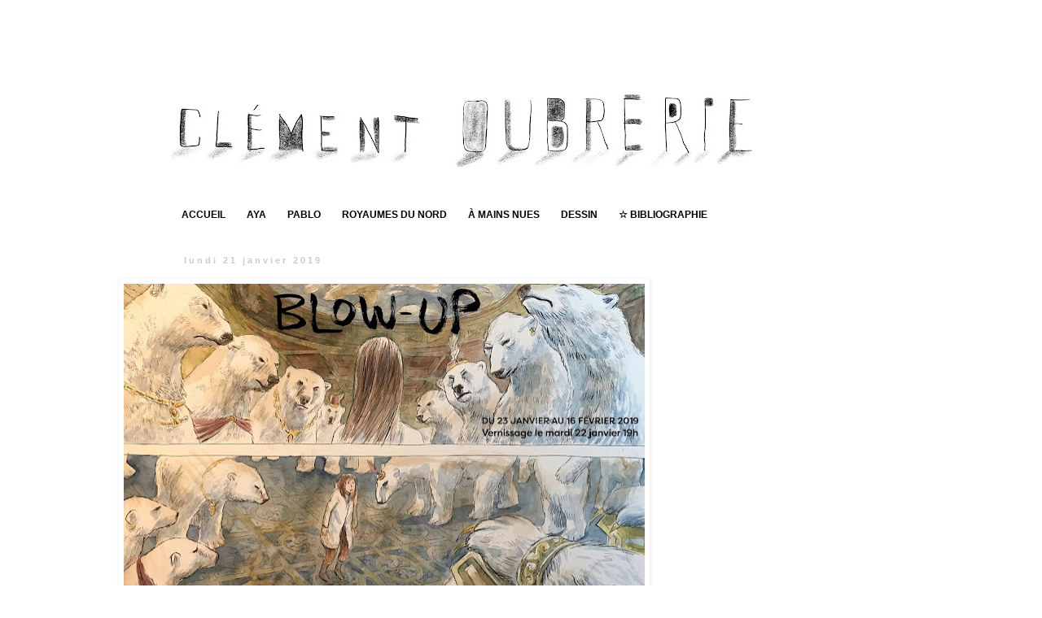

--- FILE ---
content_type: text/html; charset=UTF-8
request_url: http://www.oubrerie.net/2019/01/blog-post.html
body_size: 21537
content:
<!DOCTYPE html>
<html class='v2' dir='ltr' lang='fr'>
<head>
<link href='https://www.blogger.com/static/v1/widgets/335934321-css_bundle_v2.css' rel='stylesheet' type='text/css'/>
<meta content='width=1100' name='viewport'/>
<meta content='text/html; charset=UTF-8' http-equiv='Content-Type'/>
<meta content='blogger' name='generator'/>
<link href='http://www.oubrerie.net/favicon.ico' rel='icon' type='image/x-icon'/>
<link href='http://www.oubrerie.net/2019/01/blog-post.html' rel='canonical'/>
<link rel="alternate" type="application/atom+xml" title="Clément Oubrerie - Atom" href="http://www.oubrerie.net/feeds/posts/default" />
<link rel="alternate" type="application/rss+xml" title="Clément Oubrerie - RSS" href="http://www.oubrerie.net/feeds/posts/default?alt=rss" />
<link rel="service.post" type="application/atom+xml" title="Clément Oubrerie - Atom" href="https://www.blogger.com/feeds/7341633292307447371/posts/default" />

<link rel="alternate" type="application/atom+xml" title="Clément Oubrerie - Atom" href="http://www.oubrerie.net/feeds/4706743441795505589/comments/default" />
<!--Can't find substitution for tag [blog.ieCssRetrofitLinks]-->
<link href='https://blogger.googleusercontent.com/img/b/R29vZ2xl/AVvXsEg5feXTt-Mm-DFTDw_vXg6iclTUaXSKzTqJqEdGS3xpnaFUzxQABd8TPJueiE8s8_dG1nDMBgOVvJjRCVwBI_PukuU0TJZiZsA4z4NBOhqp3QEicDTXJ9EQF6yA7oAFFEeEEEjY8FrnBLM/s640/Blow+up+copie6.jpg' rel='image_src'/>
<meta content='http://www.oubrerie.net/2019/01/blog-post.html' property='og:url'/>
<meta content='Clément Oubrerie' property='og:title'/>
<meta content='              ' property='og:description'/>
<meta content='https://blogger.googleusercontent.com/img/b/R29vZ2xl/AVvXsEg5feXTt-Mm-DFTDw_vXg6iclTUaXSKzTqJqEdGS3xpnaFUzxQABd8TPJueiE8s8_dG1nDMBgOVvJjRCVwBI_PukuU0TJZiZsA4z4NBOhqp3QEicDTXJ9EQF6yA7oAFFEeEEEjY8FrnBLM/w1200-h630-p-k-no-nu/Blow+up+copie6.jpg' property='og:image'/>
<title>Clément Oubrerie</title>
<style id='page-skin-1' type='text/css'><!--
/*
-----------------------------------------------
Blogger Template Style
Name:     Simple
Designer: Blogger
URL:      www.blogger.com
----------------------------------------------- */
/* Content
----------------------------------------------- */
body {
font: normal normal 12px 'Trebuchet MS', Trebuchet, Verdana, sans-serif;
color: #000000;
background: #ffffff none repeat scroll top left;
padding: 0 0 0 0;
}
html body .region-inner {
min-width: 0;
max-width: 100%;
width: auto;
}
h2 {
font-size: 22px;
}
a:link {
text-decoration:none;
color: #666666;
}
a:visited {
text-decoration:none;
color: #888888;
}
a:hover {
text-decoration:underline;
color: #666666;
}
.body-fauxcolumn-outer .fauxcolumn-inner {
background: transparent none repeat scroll top left;
_background-image: none;
}
.body-fauxcolumn-outer .cap-top {
position: absolute;
z-index: 1;
height: 400px;
width: 100%;
}
.body-fauxcolumn-outer .cap-top .cap-left {
width: 100%;
background: transparent none repeat-x scroll top left;
_background-image: none;
}
.content-outer {
-moz-box-shadow: 0 0 0 rgba(0, 0, 0, .15);
-webkit-box-shadow: 0 0 0 rgba(0, 0, 0, .15);
-goog-ms-box-shadow: 0 0 0 #333333;
box-shadow: 0 0 0 rgba(0, 0, 0, .15);
margin-bottom: 1px;
}
.content-inner {
padding: 10px 40px;
}
.content-inner {
background-color: #ffffff;
}
/* Header
----------------------------------------------- */
.header-outer {
background: transparent none repeat-x scroll 0 -400px;
_background-image: none;
}
.Header h1 {
font: normal normal 4px 'Courier New', Courier, FreeMono, monospace;
color: #ffffff;
text-shadow: 0 0 0 rgba(0, 0, 0, .2);
}
.Header h1 a {
color: #ffffff;
}
.Header .description {
font-size: 18px;
color: #000000;
}
.header-inner .Header .titlewrapper {
padding: 22px 0;
}
.header-inner .Header .descriptionwrapper {
padding: 0 0;
}
/* Tabs
----------------------------------------------- */
.tabs-inner .section:first-child {
border-top: 0 solid #ffffff;
}
.tabs-inner .section:first-child ul {
margin-top: -1px;
border-top: 1px solid #ffffff;
border-left: 1px solid #ffffff;
border-right: 1px solid #ffffff;
}
.tabs-inner .widget ul {
background: #ffffff none repeat-x scroll 0 -800px;
_background-image: none;
border-bottom: 1px solid #ffffff;
margin-top: 0;
margin-left: -30px;
margin-right: -30px;
}
.tabs-inner .widget li a {
display: inline-block;
padding: .6em 1em;
font: normal bold 12px 'Trebuchet MS', Trebuchet, Verdana, sans-serif;
color: #000000;
border-left: 1px solid #ffffff;
border-right: 1px solid #ffffff;
}
.tabs-inner .widget li:first-child a {
border-left: none;
}
.tabs-inner .widget li.selected a, .tabs-inner .widget li a:hover {
color: #f08318;
background-color: transparent;
text-decoration: none;
}
/* Columns
----------------------------------------------- */
.main-outer {
border-top: 0 solid transparent;
}
.fauxcolumn-left-outer .fauxcolumn-inner {
border-right: 1px solid transparent;
}
.fauxcolumn-right-outer .fauxcolumn-inner {
border-left: 1px solid transparent;
}
/* Headings
----------------------------------------------- */
div.widget > h2,
div.widget h2.title {
margin: 0 0 1em 0;
font: normal bold 11px 'Trebuchet MS',Trebuchet,Verdana,sans-serif;
color: transparent;
}
/* Widgets
----------------------------------------------- */
.widget .zippy {
color: transparent;
text-shadow: 2px 2px 1px rgba(0, 0, 0, .1);
}
.widget .popular-posts ul {
list-style: none;
}
/* Posts
----------------------------------------------- */
h2.date-header {
font: normal bold 11px Arial, Tahoma, Helvetica, FreeSans, sans-serif;
}
.date-header span {
background-color: transparent;
color: #cccccc;
padding: 0.4em;
letter-spacing: 3px;
margin: inherit;
}
.main-inner {
padding-top: 35px;
padding-bottom: 65px;
}
.main-inner .column-center-inner {
padding: 0 0;
}
.main-inner .column-center-inner .section {
margin: 0 1em;
}
.post {
margin: 0 0 45px 0;
}
h3.post-title, .comments h4 {
font: normal bold 18px 'Trebuchet MS',Trebuchet,Verdana,sans-serif;
margin: .75em 0 0;
}
.post-body {
font-size: 110%;
line-height: 1.4;
position: relative;
}
.post-body img, .post-body .tr-caption-container, .Profile img, .Image img,
.BlogList .item-thumbnail img {
padding: 2px;
background: transparent;
border: 1px solid transparent;
-moz-box-shadow: 1px 1px 5px rgba(0, 0, 0, .1);
-webkit-box-shadow: 1px 1px 5px rgba(0, 0, 0, .1);
box-shadow: 1px 1px 5px rgba(0, 0, 0, .1);
}
.post-body img, .post-body .tr-caption-container {
padding: 5px;
}
.post-body .tr-caption-container {
color: #000000;
}
.post-body .tr-caption-container img {
padding: 0;
background: transparent;
border: none;
-moz-box-shadow: 0 0 0 rgba(0, 0, 0, .1);
-webkit-box-shadow: 0 0 0 rgba(0, 0, 0, .1);
box-shadow: 0 0 0 rgba(0, 0, 0, .1);
}
.post-header {
margin: 0 0 1.5em;
line-height: 1.6;
font-size: 90%;
}
.post-footer {
margin: 20px -2px 0;
padding: 5px 10px;
color: #666666;
background-color: transparent;
border-bottom: 1px solid #eeeeee;
line-height: 1.6;
font-size: 90%;
}
#comments .comment-author {
padding-top: 1.5em;
border-top: 1px solid transparent;
background-position: 0 1.5em;
}
#comments .comment-author:first-child {
padding-top: 0;
border-top: none;
}
.avatar-image-container {
margin: .2em 0 0;
}
#comments .avatar-image-container img {
border: 1px solid transparent;
}
/* Comments
----------------------------------------------- */
.comments .comments-content .icon.blog-author {
background-repeat: no-repeat;
background-image: url([data-uri]);
}
.comments .comments-content .loadmore a {
border-top: 1px solid transparent;
border-bottom: 1px solid transparent;
}
.comments .comment-thread.inline-thread {
background-color: transparent;
}
.comments .continue {
border-top: 2px solid transparent;
}
/* Accents
---------------------------------------------- */
.section-columns td.columns-cell {
border-left: 1px solid transparent;
}
.blog-pager {
background: transparent url(http://www.blogblog.com/1kt/simple/paging_dot.png) repeat-x scroll top center;
}
.blog-pager-older-link, .home-link,
.blog-pager-newer-link {
background-color: #ffffff;
padding: 5px;
}
.footer-outer {
border-top: 1px dashed #bbbbbb;
}
/* Mobile
----------------------------------------------- */
body.mobile  {
background-size: auto;
}
.mobile .body-fauxcolumn-outer {
background: transparent none repeat scroll top left;
}
.mobile .body-fauxcolumn-outer .cap-top {
background-size: 100% auto;
}
.mobile .content-outer {
-webkit-box-shadow: 0 0 3px rgba(0, 0, 0, .15);
box-shadow: 0 0 3px rgba(0, 0, 0, .15);
}
.mobile .tabs-inner .widget ul {
margin-left: 0;
margin-right: 0;
}
.mobile .post {
margin: 0;
}
.mobile .main-inner .column-center-inner .section {
margin: 0;
}
.mobile .date-header span {
padding: 0.1em 10px;
margin: 0 -10px;
}
.mobile h3.post-title {
margin: 0;
}
.mobile .blog-pager {
background: transparent none no-repeat scroll top center;
}
.mobile .footer-outer {
border-top: none;
}
.mobile .main-inner, .mobile .footer-inner {
background-color: #ffffff;
}
.mobile-index-contents {
color: #000000;
}
.mobile-link-button {
background-color: #666666;
}
.mobile-link-button a:link, .mobile-link-button a:visited {
color: #ffffff;
}
.mobile .tabs-inner .section:first-child {
border-top: none;
}
.mobile .tabs-inner .PageList .widget-content {
background-color: transparent;
color: #f08318;
border-top: 1px solid #ffffff;
border-bottom: 1px solid #ffffff;
}
.mobile .tabs-inner .PageList .widget-content .pagelist-arrow {
border-left: 1px solid #ffffff;
}

--></style>
<style id='template-skin-1' type='text/css'><!--
body {
min-width: 940px;
}
.content-outer, .content-fauxcolumn-outer, .region-inner {
min-width: 940px;
max-width: 940px;
_width: 940px;
}
.main-inner .columns {
padding-left: 0;
padding-right: 260px;
}
.main-inner .fauxcolumn-center-outer {
left: 0;
right: 260px;
/* IE6 does not respect left and right together */
_width: expression(this.parentNode.offsetWidth -
parseInt("0") -
parseInt("260px") + 'px');
}
.main-inner .fauxcolumn-left-outer {
width: 0;
}
.main-inner .fauxcolumn-right-outer {
width: 260px;
}
.main-inner .column-left-outer {
width: 0;
right: 100%;
margin-left: -0;
}
.main-inner .column-right-outer {
width: 260px;
margin-right: -260px;
}
#layout {
min-width: 0;
}
#layout .content-outer {
min-width: 0;
width: 800px;
}
#layout .region-inner {
min-width: 0;
width: auto;
}
body#layout div.add_widget {
padding: 8px;
}
body#layout div.add_widget a {
margin-left: 32px;
}
--></style>
<link href='https://www.blogger.com/dyn-css/authorization.css?targetBlogID=7341633292307447371&amp;zx=e5544763-51ea-43e6-bd18-892c6b92cd0a' media='none' onload='if(media!=&#39;all&#39;)media=&#39;all&#39;' rel='stylesheet'/><noscript><link href='https://www.blogger.com/dyn-css/authorization.css?targetBlogID=7341633292307447371&amp;zx=e5544763-51ea-43e6-bd18-892c6b92cd0a' rel='stylesheet'/></noscript>
<meta name='google-adsense-platform-account' content='ca-host-pub-1556223355139109'/>
<meta name='google-adsense-platform-domain' content='blogspot.com'/>

</head>
<body class='loading variant-simplysimple'>
<div class='navbar no-items section' id='navbar' name='Navbar'>
</div>
<div class='body-fauxcolumns'>
<div class='fauxcolumn-outer body-fauxcolumn-outer'>
<div class='cap-top'>
<div class='cap-left'></div>
<div class='cap-right'></div>
</div>
<div class='fauxborder-left'>
<div class='fauxborder-right'></div>
<div class='fauxcolumn-inner'>
</div>
</div>
<div class='cap-bottom'>
<div class='cap-left'></div>
<div class='cap-right'></div>
</div>
</div>
</div>
<div class='content'>
<div class='content-fauxcolumns'>
<div class='fauxcolumn-outer content-fauxcolumn-outer'>
<div class='cap-top'>
<div class='cap-left'></div>
<div class='cap-right'></div>
</div>
<div class='fauxborder-left'>
<div class='fauxborder-right'></div>
<div class='fauxcolumn-inner'>
</div>
</div>
<div class='cap-bottom'>
<div class='cap-left'></div>
<div class='cap-right'></div>
</div>
</div>
</div>
<div class='content-outer'>
<div class='content-cap-top cap-top'>
<div class='cap-left'></div>
<div class='cap-right'></div>
</div>
<div class='fauxborder-left content-fauxborder-left'>
<div class='fauxborder-right content-fauxborder-right'></div>
<div class='content-inner'>
<header>
<div class='header-outer'>
<div class='header-cap-top cap-top'>
<div class='cap-left'></div>
<div class='cap-right'></div>
</div>
<div class='fauxborder-left header-fauxborder-left'>
<div class='fauxborder-right header-fauxborder-right'></div>
<div class='region-inner header-inner'>
<div class='header section' id='header' name='En-tête'><div class='widget Header' data-version='1' id='Header1'>
<div id='header-inner'>
<a href='http://www.oubrerie.net/' style='display: block'>
<img alt='Clément Oubrerie' height='210px; ' id='Header1_headerimg' src='https://blogger.googleusercontent.com/img/b/R29vZ2xl/AVvXsEhISmG9KEGRxAeLQCUETPq5NEgIYWOFAlo36qFxdHJ5MAj_sDq7uYJT4mLkqqv7j4g1o-xz_rRdw_mUMThkI3Y9x-gZv4l4MDvZfPcvCekUzbCAONH4ePcJm5f7sTnaglZ6IhKGE6kaeF8/s720/titre+new3.jpg' style='display: block' width='720px; '/>
</a>
</div>
</div></div>
</div>
</div>
<div class='header-cap-bottom cap-bottom'>
<div class='cap-left'></div>
<div class='cap-right'></div>
</div>
</div>
</header>
<div class='tabs-outer'>
<div class='tabs-cap-top cap-top'>
<div class='cap-left'></div>
<div class='cap-right'></div>
</div>
<div class='fauxborder-left tabs-fauxborder-left'>
<div class='fauxborder-right tabs-fauxborder-right'></div>
<div class='region-inner tabs-inner'>
<div class='tabs section' id='crosscol' name='Toutes les colonnes'><div class='widget PageList' data-version='1' id='PageList1'>
<div class='widget-content'>
<ul>
<li>
<a href='http://www.oubrerie.net'>ACCUEIL</a>
</li>
<li>
<a href='http://www.oubrerie.net/p/aya_29.html'>AYA</a>
</li>
<li>
<a href='http://www.oubrerie.net/p/pablo_29.html'>PABLO</a>
</li>
<li>
<a href='http://www.oubrerie.net/p/les-royaumes.html'>ROYAUMES DU NORD</a>
</li>
<li>
<a href='http://www.oubrerie.net/search/label/À%20mains%20nues'>À MAINS NUES</a>
</li>
<li>
<a href='http://www.oubrerie.net/p/portfolio.html'>DESSIN</a>
</li>
<li>
<a href='http://www.oubrerie.net/p/bibliographie.html'>&#9734; BIBLIOGRAPHIE</a>
</li>
</ul>
<div class='clear'></div>
</div>
</div></div>
<div class='tabs no-items section' id='crosscol-overflow' name='Cross-Column 2'></div>
</div>
</div>
<div class='tabs-cap-bottom cap-bottom'>
<div class='cap-left'></div>
<div class='cap-right'></div>
</div>
</div>
<div class='main-outer'>
<div class='main-cap-top cap-top'>
<div class='cap-left'></div>
<div class='cap-right'></div>
</div>
<div class='fauxborder-left main-fauxborder-left'>
<div class='fauxborder-right main-fauxborder-right'></div>
<div class='region-inner main-inner'>
<div class='columns fauxcolumns'>
<div class='fauxcolumn-outer fauxcolumn-center-outer'>
<div class='cap-top'>
<div class='cap-left'></div>
<div class='cap-right'></div>
</div>
<div class='fauxborder-left'>
<div class='fauxborder-right'></div>
<div class='fauxcolumn-inner'>
</div>
</div>
<div class='cap-bottom'>
<div class='cap-left'></div>
<div class='cap-right'></div>
</div>
</div>
<div class='fauxcolumn-outer fauxcolumn-left-outer'>
<div class='cap-top'>
<div class='cap-left'></div>
<div class='cap-right'></div>
</div>
<div class='fauxborder-left'>
<div class='fauxborder-right'></div>
<div class='fauxcolumn-inner'>
</div>
</div>
<div class='cap-bottom'>
<div class='cap-left'></div>
<div class='cap-right'></div>
</div>
</div>
<div class='fauxcolumn-outer fauxcolumn-right-outer'>
<div class='cap-top'>
<div class='cap-left'></div>
<div class='cap-right'></div>
</div>
<div class='fauxborder-left'>
<div class='fauxborder-right'></div>
<div class='fauxcolumn-inner'>
</div>
</div>
<div class='cap-bottom'>
<div class='cap-left'></div>
<div class='cap-right'></div>
</div>
</div>
<!-- corrects IE6 width calculation -->
<div class='columns-inner'>
<div class='column-center-outer'>
<div class='column-center-inner'>
<div class='main section' id='main' name='Principal'><div class='widget Blog' data-version='1' id='Blog1'>
<div class='blog-posts hfeed'>

          <div class="date-outer">
        
<h2 class='date-header'><span>lundi 21 janvier 2019</span></h2>

          <div class="date-posts">
        
<div class='post-outer'>
<div class='post hentry uncustomized-post-template' itemprop='blogPost' itemscope='itemscope' itemtype='http://schema.org/BlogPosting'>
<meta content='https://blogger.googleusercontent.com/img/b/R29vZ2xl/AVvXsEg5feXTt-Mm-DFTDw_vXg6iclTUaXSKzTqJqEdGS3xpnaFUzxQABd8TPJueiE8s8_dG1nDMBgOVvJjRCVwBI_PukuU0TJZiZsA4z4NBOhqp3QEicDTXJ9EQF6yA7oAFFEeEEEjY8FrnBLM/s640/Blow+up+copie6.jpg' itemprop='image_url'/>
<meta content='7341633292307447371' itemprop='blogId'/>
<meta content='4706743441795505589' itemprop='postId'/>
<a name='4706743441795505589'></a>
<div class='post-header'>
<div class='post-header-line-1'></div>
</div>
<div class='post-body entry-content' id='post-body-4706743441795505589' itemprop='description articleBody'>
<div class="separator" style="clear: both; text-align: center;">
<a href="https://blogger.googleusercontent.com/img/b/R29vZ2xl/AVvXsEg5feXTt-Mm-DFTDw_vXg6iclTUaXSKzTqJqEdGS3xpnaFUzxQABd8TPJueiE8s8_dG1nDMBgOVvJjRCVwBI_PukuU0TJZiZsA4z4NBOhqp3QEicDTXJ9EQF6yA7oAFFEeEEEjY8FrnBLM/s1600/Blow+up+copie6.jpg" imageanchor="1" style="clear: right; float: right; margin-bottom: 1em; margin-left: 1em;"><img border="0" data-original-height="1103" data-original-width="1600" height="440" src="https://blogger.googleusercontent.com/img/b/R29vZ2xl/AVvXsEg5feXTt-Mm-DFTDw_vXg6iclTUaXSKzTqJqEdGS3xpnaFUzxQABd8TPJueiE8s8_dG1nDMBgOVvJjRCVwBI_PukuU0TJZiZsA4z4NBOhqp3QEicDTXJ9EQF6yA7oAFFEeEEEjY8FrnBLM/s640/Blow+up+copie6.jpg" width="640" /></a></div>
<br />
<div class="separator" style="clear: both; text-align: center;">
<a href="https://blogger.googleusercontent.com/img/b/R29vZ2xl/AVvXsEjkDc65vDuS1csJ1eN6wDZuDWjmS5DFIBT8txwJDERxmoNjm-veHL6vXf-l_Sxmsuy0vSSowmJhff4wPsUf9JXFy1_ec-NsNAbqtdAXD33tjE8XOFYas3Txgfm6ymFrtFg6wYwh-Z4dnAE/s1600/BLOWUP1.jpg" imageanchor="1" style="clear: right; float: right; margin-bottom: 1em; margin-left: 1em;"><img border="0" data-original-height="1103" data-original-width="1600" height="440" src="https://blogger.googleusercontent.com/img/b/R29vZ2xl/AVvXsEjkDc65vDuS1csJ1eN6wDZuDWjmS5DFIBT8txwJDERxmoNjm-veHL6vXf-l_Sxmsuy0vSSowmJhff4wPsUf9JXFy1_ec-NsNAbqtdAXD33tjE8XOFYas3Txgfm6ymFrtFg6wYwh-Z4dnAE/s640/BLOWUP1.jpg" width="640" /></a></div>
<br />
<div class="separator" style="clear: both; text-align: center;">
<a href="https://blogger.googleusercontent.com/img/b/R29vZ2xl/AVvXsEhh_Z6hQGDk-b7lHAROFCZ_riScbfVNG0kjPU7Ir4zMqh5cavcBIJjWuNxPv7VVQs0bRFNaggwkUPeIc3E5ZpilFLBdk3m1GswqFxXihh1-PC83xJWWFWuQWuobqTQvYFcPMvoCrmpfwt0/s1600/BLOWUP3.jpg" imageanchor="1" style="clear: right; float: right; margin-bottom: 1em; margin-left: 1em;"><img border="0" data-original-height="1103" data-original-width="1600" height="440" src="https://blogger.googleusercontent.com/img/b/R29vZ2xl/AVvXsEhh_Z6hQGDk-b7lHAROFCZ_riScbfVNG0kjPU7Ir4zMqh5cavcBIJjWuNxPv7VVQs0bRFNaggwkUPeIc3E5ZpilFLBdk3m1GswqFxXihh1-PC83xJWWFWuQWuobqTQvYFcPMvoCrmpfwt0/s640/BLOWUP3.jpg" width="640" /></a></div>
<br />
<div class="separator" style="clear: both; text-align: center;">
<a href="https://blogger.googleusercontent.com/img/b/R29vZ2xl/AVvXsEiiwiJ89l1XiliVxnV4lE59jXArQbW-OAfhQve1rThiNDSUzU_LoHcVMBPnINK1Eea89l2M-vJR0wM9xmM9odm81SZlhrgesXW21NqxSqMJlBd4rjxnWLFrmBuA8qdzdvPNPvPzda9FKto/s1600/BLOWUP4.jpg" imageanchor="1" style="clear: right; float: right; margin-bottom: 1em; margin-left: 1em;"><img border="0" data-original-height="1103" data-original-width="1600" height="440" src="https://blogger.googleusercontent.com/img/b/R29vZ2xl/AVvXsEiiwiJ89l1XiliVxnV4lE59jXArQbW-OAfhQve1rThiNDSUzU_LoHcVMBPnINK1Eea89l2M-vJR0wM9xmM9odm81SZlhrgesXW21NqxSqMJlBd4rjxnWLFrmBuA8qdzdvPNPvPzda9FKto/s640/BLOWUP4.jpg" width="640" /></a></div>
<br />
<div class="separator" style="clear: both; text-align: center;">
<a href="https://blogger.googleusercontent.com/img/b/R29vZ2xl/AVvXsEjTtb9jXCMQG8dwM4NZV4agR_N9b6E96ue9ZfqeuHrdcVVOpQbjQTkh-8tqPTsbIsdqpX-urSeIhAYOy_afdQbpqWszKpBgVRJ8S_iZEV7a6e9HIEEY-7MyIp0nMl92Fs4vixgftxTea2I/s1600/BLOWUP5.jpg" imageanchor="1" style="clear: right; float: right; margin-bottom: 1em; margin-left: 1em;"><img border="0" data-original-height="1103" data-original-width="1600" height="440" src="https://blogger.googleusercontent.com/img/b/R29vZ2xl/AVvXsEjTtb9jXCMQG8dwM4NZV4agR_N9b6E96ue9ZfqeuHrdcVVOpQbjQTkh-8tqPTsbIsdqpX-urSeIhAYOy_afdQbpqWszKpBgVRJ8S_iZEV7a6e9HIEEY-7MyIp0nMl92Fs4vixgftxTea2I/s640/BLOWUP5.jpg" width="640" /></a></div>
<br />
<div style='clear: both;'></div>
</div>
<div class='post-footer'>
<div class='post-footer-line post-footer-line-1'>
<span class='post-author vcard'>
Internetisé par
<span class='fn' itemprop='author' itemscope='itemscope' itemtype='http://schema.org/Person'>
<meta content='https://www.blogger.com/profile/06989635403427258994' itemprop='url'/>
<a class='g-profile' href='https://www.blogger.com/profile/06989635403427258994' rel='author' title='author profile'>
<span itemprop='name'>Clément</span>
</a>
</span>
</span>
<span class='post-timestamp'>
</span>
<span class='post-comment-link'>
</span>
<span class='post-icons'>
<span class='item-action'>
<a href='https://www.blogger.com/email-post/7341633292307447371/4706743441795505589' title='Envoyer l&#39;article par e-mail'>
<img alt='' class='icon-action' height='13' src='https://resources.blogblog.com/img/icon18_email.gif' width='18'/>
</a>
</span>
</span>
<div class='post-share-buttons goog-inline-block'>
<a class='goog-inline-block share-button sb-email' href='https://www.blogger.com/share-post.g?blogID=7341633292307447371&postID=4706743441795505589&target=email' target='_blank' title='Envoyer par e-mail'><span class='share-button-link-text'>Envoyer par e-mail</span></a><a class='goog-inline-block share-button sb-blog' href='https://www.blogger.com/share-post.g?blogID=7341633292307447371&postID=4706743441795505589&target=blog' onclick='window.open(this.href, "_blank", "height=270,width=475"); return false;' target='_blank' title='BlogThis!'><span class='share-button-link-text'>BlogThis!</span></a><a class='goog-inline-block share-button sb-twitter' href='https://www.blogger.com/share-post.g?blogID=7341633292307447371&postID=4706743441795505589&target=twitter' target='_blank' title='Partager sur X'><span class='share-button-link-text'>Partager sur X</span></a><a class='goog-inline-block share-button sb-facebook' href='https://www.blogger.com/share-post.g?blogID=7341633292307447371&postID=4706743441795505589&target=facebook' onclick='window.open(this.href, "_blank", "height=430,width=640"); return false;' target='_blank' title='Partager sur Facebook'><span class='share-button-link-text'>Partager sur Facebook</span></a><a class='goog-inline-block share-button sb-pinterest' href='https://www.blogger.com/share-post.g?blogID=7341633292307447371&postID=4706743441795505589&target=pinterest' target='_blank' title='Partager sur Pinterest'><span class='share-button-link-text'>Partager sur Pinterest</span></a>
</div>
</div>
<div class='post-footer-line post-footer-line-2'>
<span class='post-labels'>
libellés :
<a href='http://www.oubrerie.net/search/label/expo' rel='tag'>expo</a>,
<a href='http://www.oubrerie.net/search/label/illustration' rel='tag'>illustration</a>,
<a href='http://www.oubrerie.net/search/label/peinture' rel='tag'>peinture</a>,
<a href='http://www.oubrerie.net/search/label/Royaumes%20du%20Nord' rel='tag'>Royaumes du Nord</a>,
<a href='http://www.oubrerie.net/search/label/Voltaire%20amoureux' rel='tag'>Voltaire amoureux</a>
</span>
</div>
<div class='post-footer-line post-footer-line-3'>
<span class='post-location'>
</span>
</div>
</div>
</div>
<div class='comments' id='comments'>
<a name='comments'></a>
</div>
</div>

        </div></div>
      
</div>
<div class='blog-pager' id='blog-pager'>
<span id='blog-pager-newer-link'>
<a class='blog-pager-newer-link' href='http://www.oubrerie.net/2019/01/exposition-blow-up-du-21-janvier-au-16.html' id='Blog1_blog-pager-newer-link' title='Article plus récent'>Article plus récent</a>
</span>
<span id='blog-pager-older-link'>
<a class='blog-pager-older-link' href='http://www.oubrerie.net/2019/01/vernissage-de-lexposition-blow-up-le-22.html' id='Blog1_blog-pager-older-link' title='Article plus ancien'>Article plus ancien</a>
</span>
<a class='home-link' href='http://www.oubrerie.net/'>Accueil</a>
</div>
<div class='clear'></div>
<div class='post-feeds'>
</div>
</div></div>
</div>
</div>
<div class='column-left-outer'>
<div class='column-left-inner'>
<aside>
</aside>
</div>
</div>
<div class='column-right-outer'>
<div class='column-right-inner'>
<aside>
<div class='sidebar section' id='sidebar-right-1'><div class='widget HTML' data-version='1' id='HTML4'>
<h2 class='title'>Pub</h2>
<div class='widget-content'>
<iframe src="https://www.facebook.com/plugins/post.php?href=https%3A%2F%2Fwww.facebook.com%2FRealAyadeYopougon%2Fposts%2Fpfbid036awE2gBbJxaVBzV56qSNSmFBC41nis7bPtMvAtmdpk7U3jad7oyzm7Xb2FwvH4AMl&show_text=true&width=500" width="300" height="550" style="border:none;overflow:hidden" scrolling="no" frameborder="0" allowfullscreen="true" allow="autoplay; clipboard-write; encrypted-media; picture-in-picture; web-share"></iframe>
</div>
<div class='clear'></div>
</div><div class='widget HTML' data-version='1' id='HTML9'>
<h2 class='title'>BLANK</h2>
<div class='widget-content'>
<div><br/></div><div><br/></div>
</div>
<div class='clear'></div>
</div><div class='widget Image' data-version='1' id='Image3'>
<h2>TAGS</h2>
<div class='widget-content'>
<img alt='TAGS' height='58' id='Image3_img' src='https://blogger.googleusercontent.com/img/b/R29vZ2xl/AVvXsEhkQiYB7XFn3FnoG6xKMkyb7bga7ZvetEikVDoV7ZtGIRYhJ7D2AVOQK57EkUzqOuZSZokE_wQUxey54r-lUFwmVuGk3rct_XUYzZ9zZMwC8EfnSPparFg_my_xATsct8ULFGOrT1DTSsE/s210/tags+copie.jpg' width='210'/>
<br/>
</div>
<div class='clear'></div>
</div><div class='widget Label' data-version='1' id='Label1'>
<div class='widget-content cloud-label-widget-content'>
<span class='label-size label-size-3'>
<a dir='ltr' href='http://www.oubrerie.net/search/label/%C3%80%20mains%20nues'>À mains nues</a>
<span class='label-count' dir='ltr'>(11)</span>
</span>
<span class='label-size label-size-4'>
<a dir='ltr' href='http://www.oubrerie.net/search/label/%C3%A0%20table'>à table</a>
<span class='label-count' dir='ltr'>(31)</span>
</span>
<span class='label-size label-size-2'>
<a dir='ltr' href='http://www.oubrerie.net/search/label/affiche'>affiche</a>
<span class='label-count' dir='ltr'>(6)</span>
</span>
<span class='label-size label-size-3'>
<a dir='ltr' href='http://www.oubrerie.net/search/label/animation'>animation</a>
<span class='label-count' dir='ltr'>(23)</span>
</span>
<span class='label-size label-size-3'>
<a dir='ltr' href='http://www.oubrerie.net/search/label/AYA%20-%20Le%20film'>AYA - Le film</a>
<span class='label-count' dir='ltr'>(16)</span>
</span>
<span class='label-size label-size-4'>
<a dir='ltr' href='http://www.oubrerie.net/search/label/aya%20de%20yopougon'>aya de yopougon</a>
<span class='label-count' dir='ltr'>(75)</span>
</span>
<span class='label-size label-size-4'>
<a dir='ltr' href='http://www.oubrerie.net/search/label/BD'>BD</a>
<span class='label-count' dir='ltr'>(24)</span>
</span>
<span class='label-size label-size-5'>
<a dir='ltr' href='http://www.oubrerie.net/search/label/carnets'>carnets</a>
<span class='label-count' dir='ltr'>(159)</span>
</span>
<span class='label-size label-size-2'>
<a dir='ltr' href='http://www.oubrerie.net/search/label/Cyberfatale'>Cyberfatale</a>
<span class='label-count' dir='ltr'>(3)</span>
</span>
<span class='label-size label-size-1'>
<a dir='ltr' href='http://www.oubrerie.net/search/label/Dali'>Dali</a>
<span class='label-count' dir='ltr'>(1)</span>
</span>
<span class='label-size label-size-2'>
<a dir='ltr' href='http://www.oubrerie.net/search/label/design'>design</a>
<span class='label-count' dir='ltr'>(4)</span>
</span>
<span class='label-size label-size-2'>
<a dir='ltr' href='http://www.oubrerie.net/search/label/dessin'>dessin</a>
<span class='label-count' dir='ltr'>(4)</span>
</span>
<span class='label-size label-size-2'>
<a dir='ltr' href='http://www.oubrerie.net/search/label/dessin%20live'>dessin live</a>
<span class='label-count' dir='ltr'>(5)</span>
</span>
<span class='label-size label-size-4'>
<a dir='ltr' href='http://www.oubrerie.net/search/label/%C3%A9coles'>écoles</a>
<span class='label-count' dir='ltr'>(24)</span>
</span>
<span class='label-size label-size-4'>
<a dir='ltr' href='http://www.oubrerie.net/search/label/en%20prod'>en prod</a>
<span class='label-count' dir='ltr'>(28)</span>
</span>
<span class='label-size label-size-3'>
<a dir='ltr' href='http://www.oubrerie.net/search/label/expo'>expo</a>
<span class='label-count' dir='ltr'>(14)</span>
</span>
<span class='label-size label-size-4'>
<a dir='ltr' href='http://www.oubrerie.net/search/label/festivaux'>festivaux</a>
<span class='label-count' dir='ltr'>(28)</span>
</span>
<span class='label-size label-size-3'>
<a dir='ltr' href='http://www.oubrerie.net/search/label/Il%20%C3%A9tait%20une%20fois%20dans%20l%27est'>Il était une fois dans l&#39;est</a>
<span class='label-count' dir='ltr'>(18)</span>
</span>
<span class='label-size label-size-4'>
<a dir='ltr' href='http://www.oubrerie.net/search/label/illustration'>illustration</a>
<span class='label-count' dir='ltr'>(67)</span>
</span>
<span class='label-size label-size-4'>
<a dir='ltr' href='http://www.oubrerie.net/search/label/Isadora'>Isadora</a>
<span class='label-count' dir='ltr'>(48)</span>
</span>
<span class='label-size label-size-3'>
<a dir='ltr' href='http://www.oubrerie.net/search/label/Jeangot'>Jeangot</a>
<span class='label-count' dir='ltr'>(11)</span>
</span>
<span class='label-size label-size-3'>
<a dir='ltr' href='http://www.oubrerie.net/search/label/jeunesse'>jeunesse</a>
<span class='label-count' dir='ltr'>(23)</span>
</span>
<span class='label-size label-size-4'>
<a dir='ltr' href='http://www.oubrerie.net/search/label/Le%20dessin%20du%20jour'>Le dessin du jour</a>
<span class='label-count' dir='ltr'>(41)</span>
</span>
<span class='label-size label-size-3'>
<a dir='ltr' href='http://www.oubrerie.net/search/label/le%20journal%20du%20Chat'>le journal du Chat</a>
<span class='label-count' dir='ltr'>(11)</span>
</span>
<span class='label-size label-size-3'>
<a dir='ltr' href='http://www.oubrerie.net/search/label/making%20of'>making of</a>
<span class='label-count' dir='ltr'>(15)</span>
</span>
<span class='label-size label-size-3'>
<a dir='ltr' href='http://www.oubrerie.net/search/label/m%C3%A9tropolitain'>métropolitain</a>
<span class='label-count' dir='ltr'>(23)</span>
</span>
<span class='label-size label-size-2'>
<a dir='ltr' href='http://www.oubrerie.net/search/label/MOC'>MOC</a>
<span class='label-count' dir='ltr'>(4)</span>
</span>
<span class='label-size label-size-3'>
<a dir='ltr' href='http://www.oubrerie.net/search/label/modelage'>modelage</a>
<span class='label-count' dir='ltr'>(11)</span>
</span>
<span class='label-size label-size-3'>
<a dir='ltr' href='http://www.oubrerie.net/search/label/Moot%20Moot'>Moot Moot</a>
<span class='label-count' dir='ltr'>(14)</span>
</span>
<span class='label-size label-size-3'>
<a dir='ltr' href='http://www.oubrerie.net/search/label/musique'>musique</a>
<span class='label-count' dir='ltr'>(18)</span>
</span>
<span class='label-size label-size-3'>
<a dir='ltr' href='http://www.oubrerie.net/search/label/Ned'>Ned</a>
<span class='label-count' dir='ltr'>(9)</span>
</span>
<span class='label-size label-size-4'>
<a dir='ltr' href='http://www.oubrerie.net/search/label/Pablo'>Pablo</a>
<span class='label-count' dir='ltr'>(58)</span>
</span>
<span class='label-size label-size-4'>
<a dir='ltr' href='http://www.oubrerie.net/search/label/peinture'>peinture</a>
<span class='label-count' dir='ltr'>(25)</span>
</span>
<span class='label-size label-size-3'>
<a dir='ltr' href='http://www.oubrerie.net/search/label/photo'>photo</a>
<span class='label-count' dir='ltr'>(8)</span>
</span>
<span class='label-size label-size-3'>
<a dir='ltr' href='http://www.oubrerie.net/search/label/pilier%20de%20bistrot'>pilier de bistrot</a>
<span class='label-count' dir='ltr'>(13)</span>
</span>
<span class='label-size label-size-4'>
<a dir='ltr' href='http://www.oubrerie.net/search/label/portrait'>portrait</a>
<span class='label-count' dir='ltr'>(47)</span>
</span>
<span class='label-size label-size-3'>
<a dir='ltr' href='http://www.oubrerie.net/search/label/presse'>presse</a>
<span class='label-count' dir='ltr'>(16)</span>
</span>
<span class='label-size label-size-4'>
<a dir='ltr' href='http://www.oubrerie.net/search/label/recherches'>recherches</a>
<span class='label-count' dir='ltr'>(51)</span>
</span>
<span class='label-size label-size-3'>
<a dir='ltr' href='http://www.oubrerie.net/search/label/Ren%C3%A9e%20Stone'>Renée Stone</a>
<span class='label-count' dir='ltr'>(15)</span>
</span>
<span class='label-size label-size-4'>
<a dir='ltr' href='http://www.oubrerie.net/search/label/Royaumes%20du%20Nord'>Royaumes du Nord</a>
<span class='label-count' dir='ltr'>(32)</span>
</span>
<span class='label-size label-size-3'>
<a dir='ltr' href='http://www.oubrerie.net/search/label/salle%20d%27attente'>salle d&#39;attente</a>
<span class='label-count' dir='ltr'>(9)</span>
</span>
<span class='label-size label-size-2'>
<a dir='ltr' href='http://www.oubrerie.net/search/label/train'>train</a>
<span class='label-count' dir='ltr'>(4)</span>
</span>
<span class='label-size label-size-3'>
<a dir='ltr' href='http://www.oubrerie.net/search/label/trois%20d%C3%A9s'>trois dés</a>
<span class='label-count' dir='ltr'>(10)</span>
</span>
<span class='label-size label-size-4'>
<a dir='ltr' href='http://www.oubrerie.net/search/label/vers%20les%2013%20h'>vers les 13 h</a>
<span class='label-count' dir='ltr'>(28)</span>
</span>
<span class='label-size label-size-3'>
<a dir='ltr' href='http://www.oubrerie.net/search/label/vid%C3%A9o'>vidéo</a>
<span class='label-count' dir='ltr'>(8)</span>
</span>
<span class='label-size label-size-4'>
<a dir='ltr' href='http://www.oubrerie.net/search/label/vintage'>vintage</a>
<span class='label-count' dir='ltr'>(29)</span>
</span>
<span class='label-size label-size-4'>
<a dir='ltr' href='http://www.oubrerie.net/search/label/Voltaire%20amoureux'>Voltaire amoureux</a>
<span class='label-count' dir='ltr'>(27)</span>
</span>
<span class='label-size label-size-4'>
<a dir='ltr' href='http://www.oubrerie.net/search/label/voyage'>voyage</a>
<span class='label-count' dir='ltr'>(52)</span>
</span>
<span class='label-size label-size-3'>
<a dir='ltr' href='http://www.oubrerie.net/search/label/zazie'>zazie</a>
<span class='label-count' dir='ltr'>(14)</span>
</span>
<div class='clear'></div>
</div>
</div><div class='widget HTML' data-version='1' id='HTML8'>
<h2 class='title'>Blank</h2>
<div class='widget-content'>
<div><br/></div><div><br/></div>
</div>
<div class='clear'></div>
</div><div class='widget HTML' data-version='1' id='HTML2'>
<h2 class='title'>AYay facebook</h2>
<div class='widget-content'>
<iframe src="https://www.facebook.com/plugins/page.php?href=https%3A%2F%2Fwww.facebook.com%2FRealAyadeYopougon%2F&tabs=events&width=340&height=131&small_header=false&adapt_container_width=true&hide_cover=false&show_facepile=true&hide-cta=false&appId" width="340" height="200" style="border:none;overflow:hidden" scrolling="no" frameborder="0" allowfullscreen="true" allow="autoplay; clipboard-write; encrypted-media; picture-in-picture; web-share"></iframe>
</div>
<div class='clear'></div>
</div><div class='widget Text' data-version='1' id='Text5'>
<div class='widget-content'>
<div><br/></div><div><br/></div><div></div><div><br/></div><div><br/></div><div></div>
</div>
<div class='clear'></div>
</div><div class='widget Image' data-version='1' id='Image5'>
<div class='widget-content'>
<img alt='' height='39' id='Image5_img' src='https://blogger.googleusercontent.com/img/a/AVvXsEgTO0-AZFtoHvuneKG5FCRpwBv8WILCUQ6oRC22Xm6XcROpI6of2a7s5WCDGRUBpEzHF_O-ZLG36dywBm80YcsTkw99cL11g4iCYx5L0M3Oo3i1BDn_-XldOZer2VbNV3FhvM7wQklQ5YNcoAgl_gkRc9HaRSCXOQ1zULiPZIriP7Ukmj9xOrhzM2X8=s260' width='260'/>
<br/>
</div>
<div class='clear'></div>
</div><div class='widget Stats' data-version='1' id='Stats1'>
<h2>Simples visites</h2>
<div class='widget-content'>
<div id='Stats1_content' style='display: none;'>
<span class='counter-wrapper text-counter-wrapper' id='Stats1_totalCount'>
</span>
<div class='clear'></div>
</div>
</div>
</div><div class='widget Text' data-version='1' id='Text1'>
<div class='widget-content'>
<div><br/></div><div><br/></div><div><br/></div><div><br/><div><br/></div><div><br/></div><div><br/></div><div><br/></div><div></div></div>
</div>
<div class='clear'></div>
</div><div class='widget Text' data-version='1' id='Text2'>
<div class='widget-content'>
<div><br/></div><div><br/></div><div><br/></div><div><br/><div><br/></div><div><br/></div><div><br/></div><div><br/></div><div></div></div>
</div>
<div class='clear'></div>
</div><div class='widget Image' data-version='1' id='Image10'>
<h2>DEJA PARUS</h2>
<div class='widget-content'>
<img alt='DEJA PARUS' height='46' id='Image10_img' src='https://blogger.googleusercontent.com/img/b/R29vZ2xl/AVvXsEggelT9chhitHWxgXUIU6c-5qzsKQBMDH6a-2LR5VZbFtQsS2BYlDJiRr40shP4GYLmRnVXMoTHxN54uKopp-EYHZiQE6l1OZUk_iVcredH8MKDNxPRUePgXTYK25y7_z_nbiEChmUMZK4/s210/dejaparus.jpg' width='210'/>
<br/>
</div>
<div class='clear'></div>
</div><div class='widget Image' data-version='1' id='Image11'>
<h2>Aya de Yopougon - Tome 1</h2>
<div class='widget-content'>
<a href='https://www.gallimard-bd.fr/9782070573110/aya-de-yopougon-1.html'>
<img alt='Aya de Yopougon - Tome 1' height='254' id='Image11_img' src='https://blogger.googleusercontent.com/img/a/AVvXsEhYDvpfJf2kIldIKcsyAzU9NsNo4TuJs8SuP8OZqm1XH1Iqo8JGKvstYkUbXVNB5D2CJkyFx_dlkGoKYLLRVhbscH802vVAtrpKJS1BAH4B1Ujj_rvVkR8wnLh5ArqdEvuBkZIBId75Y4T7MQc3JTKwOjtJNh6H7IBcDwNRtQeXy1nG_tSElZsBTYw2=s254' width='180'/>
</a>
<br/>
</div>
<div class='clear'></div>
</div><div class='widget Image' data-version='1' id='Image6'>
<h2>AYa 2</h2>
<div class='widget-content'>
<a href='https://www.gallimard-bd.fr/9782070575886/aya-de-yopougon-2-2.html'>
<img alt='AYa 2' height='255' id='Image6_img' src='https://blogger.googleusercontent.com/img/a/AVvXsEjWLVojRSh5gf19WnPOhyFbfipmlJCqjlsfW_UcX3Fedewym5tLQGqezhFSCVMKRyhPLLGcFDWlmkAW2jJE0g6nd7tvdvXvtB2AXtLYoR9dig_EidrY8X_oN5AQbATY4lRRxWfrxflIiiiApaqkbZuzOu9lpVDa_0OChFbsr1N6DhlNfJHnZPQlsFrB=s255' width='180'/>
</a>
<br/>
</div>
<div class='clear'></div>
</div><div class='widget Image' data-version='1' id='Image16'>
<h2>Aya de Yopougon - Tome 3</h2>
<div class='widget-content'>
<a href='https://www.gallimard-bd.fr/9782070619955/aya-de-yopougon-4-4.html'>
<img alt='Aya de Yopougon - Tome 3' height='256' id='Image16_img' src='https://blogger.googleusercontent.com/img/a/AVvXsEh9SYzn8loi39B0aV9yRrydpfgy9EWQg9UWuzOjE1mFHsc2CGezPoVbbQEMzCiaryiRNslDkvxm0JLYA6TGXFe2Td4Zan57e93eeW4yaOpsCfQFESSRxBNK4jTJzSdDzcxHaUUByckt4YOnwRwxC4zOI7C1VaDERIykC-GqNNjWM8NhRb8O6BROCJ3V=s256' width='180'/>
</a>
<br/>
</div>
<div class='clear'></div>
</div><div class='widget Image' data-version='1' id='Image18'>
<h2>Aya de Yopougon - Tome 4</h2>
<div class='widget-content'>
<a href='http://www.gallimard.fr/Catalogue/GALLIMARD-JEUNESSE/Bayou/Aya-de-Yopougon4'>
<img alt='Aya de Yopougon - Tome 4' height='253' id='Image18_img' src='https://blogger.googleusercontent.com/img/a/AVvXsEhkK_UEVuMwuA4W8yevb5r6gDUMLEJn4Xh-NrvctScrak_lpbXg6_gDetahTkA0ErLog0so8e2ZKCfWuZUC0AvjMqANEvrosjhL41qlJgpv35_d8qPAFPVRnLEsa9EDnimsYGt5IXyUonwPhlJuv6WTJ_ACpsXdlTSiMi2OpfQ5k8VSQ1hle1-BgNB5=s253' width='180'/>
</a>
<br/>
</div>
<div class='clear'></div>
</div><div class='widget Image' data-version='1' id='Image20'>
<h2>Aya de Yopougon - Tome 5</h2>
<div class='widget-content'>
<a href='https://www.gallimard-bd.fr/9782070628032/aya-de-yopougon-5-5.html'>
<img alt='Aya de Yopougon - Tome 5' height='255' id='Image20_img' src='https://blogger.googleusercontent.com/img/a/AVvXsEgaHd-AZw7GP6VJgOsSkATBnJHm0_x3MzxLr98w21Q_hvELI2hLz2U9b8-WfYg8QJbQlAAzePWg0MkKNR0Hv4THVazaA1FZdLpyG3MXzXjYcBLuPPXooFPU1QX4LsQJU7XH-N4ZGYYyrfALWUW_sMgIBtYrOdoBd4APq_h9ZQL4Okx3KDL4nILxBX4l=s255' width='180'/>
</a>
<br/>
</div>
<div class='clear'></div>
</div><div class='widget Image' data-version='1' id='Image19'>
<h2>Aya de Yopougon - Tome 6</h2>
<div class='widget-content'>
<a href='https://www.gallimard-bd.fr/9782070695126/aya-de-yopougon-6-6.html'>
<img alt='Aya de Yopougon - Tome 6' height='255' id='Image19_img' src='https://blogger.googleusercontent.com/img/a/AVvXsEhpCCkNGMsHba6RIo6PAdFKeb5ywmPT8DzF_-LQ4Wkae3X9My47MmIozECMGJCCUohs56Ho0AvsRfxFL2IAc8s2UHaDk5ozbvZRvqy1tfpC2Nzjjq75hhBPKnSjBMz_Z4jDM-DduInzLrja1WqnU-f6MIwzpaVpTfRPNctU5CWqRr3lOyFfL4OWJQFW=s255' width='180'/>
</a>
<br/>
</div>
<div class='clear'></div>
</div><div class='widget Image' data-version='1' id='Image27'>
<h2>Aya intégrale 1</h2>
<div class='widget-content'>
<a href='https://www.gallimard-bd.fr/9782075079297/aya-de-yopougon-1.html'>
<img alt='Aya intégrale 1' height='254' id='Image27_img' src='https://blogger.googleusercontent.com/img/b/R29vZ2xl/AVvXsEibpbvi9ipoMAxCxknseoqFMZ06oDCk_IIr1VUMuqU1uLv_vm5qZaA9m2kRRWku_2Dn8Ubra7lWQWPA_pqpWFSgr-pj3_I6_FZ8pSvCXrClQqJT9jnxLORC40fNRSPGkdOjq2jVq1Ss9ho/s254/9782075079297.gif' width='180'/>
</a>
<br/>
</div>
<div class='clear'></div>
</div><div class='widget Image' data-version='1' id='Image28'>
<h2>Aya intégrale 2</h2>
<div class='widget-content'>
<a href='https://www.gallimard-bd.fr/9782075079334/aya-de-yopougon-2.html'>
<img alt='Aya intégrale 2' height='255' id='Image28_img' src='https://blogger.googleusercontent.com/img/b/R29vZ2xl/AVvXsEgViGnN1wMWaZbrXPlfW2_MrU95iNp4Q6HAk3gyq3Dk0KVKnH6WKGMHwZl99u8KGaVAtdGM6yK_daDdd6e6YusnhQSQCnuGP4SumenNz5klpXCoyi8PdVwbDRXeUH7IHCT2Yvw0Mjj4Dao/s255/aya-de-yopougon-l-integral-tome-2-tea-9782075079358_0.jpeg' width='180'/>
</a>
<br/>
</div>
<div class='clear'></div>
</div><div class='widget Image' data-version='1' id='Image38'>
<h2>AMN1</h2>
<div class='widget-content'>
<a href='https://www.arenes.fr/livre/a-mains-nues-tome-1/'>
<img alt='AMN1' height='245' id='Image38_img' src='https://blogger.googleusercontent.com/img/b/R29vZ2xl/AVvXsEiEGb8ZIpWIlxgjDflNA6FXXPTNQMlnz6Zv8wt2wlBAziJopoU36S3wDzDFNPYA8g1Oa_-60eYX_qPZFTRAFYDgKcacBqIApPd7KHFO-J4PS42VQKKD7FaCzsWvY4MAT5zdkND8flHawpY/s245/AMN1.jpg' width='180'/>
</a>
<br/>
</div>
<div class='clear'></div>
</div><div class='widget Image' data-version='1' id='Image34'>
<h2>AMN2</h2>
<div class='widget-content'>
<a href='https://www.arenes.fr/livre/a-mains-nues-tome-2/'>
<img alt='AMN2' height='240' id='Image34_img' src='https://blogger.googleusercontent.com/img/b/R29vZ2xl/AVvXsEjmRt6y0nV-jNFeZbK3iI_1WbnK4ERWvLYb_p23itJxI-PuoiaIp_PTcCtwEuBoBtwCGfMXQxFrhgODzo6wbGf-wmyGP2YzwdiKso74NFkE-qG1SUJPwp9GnFMP0cEMJXhbIj77zXRS1jU/s240/Le+petit+nouveau.jpg' width='180'/>
</a>
<br/>
</div>
<div class='clear'></div>
</div><div class='widget Image' data-version='1' id='Image2'>
<h2>Pablo - Tome 1</h2>
<div class='widget-content'>
<a href='https://www.dargaud.com/bd/pablo/pablo/pablo-tome-0-max-jacob-bda5102250'>
<img alt='Pablo - Tome 1' height='215' id='Image2_img' src='https://blogger.googleusercontent.com/img/b/R29vZ2xl/AVvXsEjiJ6idqkU1nZ1l_WF_3tJJJdfzfmxzfyyT8sC7VZ4vPS0XeF5gT82Ox4L6h6nVoYVjsdLu3kFMqDwx_GytUi8sqSBWIvKnwXmYRa3jKThiKbJJXBgUy1MMC0aCTq6Tj1wh1nn1GSQH79s/s215/P19782205069365-couv.jpg' width='180'/>
</a>
<br/>
</div>
<div class='clear'></div>
</div><div class='widget Image' data-version='1' id='Image22'>
<h2>Pablo - Tome 2</h2>
<div class='widget-content'>
<a href='https://www.dargaud.com/bd/pablo/pablo/pablo-tome-2-guillaume-apollinaire-bda5104540'>
<img alt='Pablo - Tome 2' height='236' id='Image22_img' src='https://blogger.googleusercontent.com/img/a/AVvXsEiO6LHRGD-NA2RcXdtsyd0F2F8_ynbgyK89h_662XCJ7oayp2ngfrIfWQa0UZxHBrVlG6xDPHSHiLvnSYLj8-o0pVTbj6pPKnxKbKY3wqHIR5E1RSUPe4Fa4NACMSJkghx8peuDzZY_s9wDw0kxMxEDwXUZNaAN-k3FhdgedfK0ApeRUWxKCquxwuNZ=s236' width='180'/>
</a>
<br/>
</div>
<div class='clear'></div>
</div><div class='widget Image' data-version='1' id='Image7'>
<h2>Pablo - tome 3</h2>
<div class='widget-content'>
<a href='https://www.dargaud.com/bd/pablo/pablo/pablo-tome-3-matisse-bda5104550'>
<img alt='Pablo - tome 3' height='240' id='Image7_img' src='https://blogger.googleusercontent.com/img/b/R29vZ2xl/AVvXsEiV0Wb1FZHlewKejbvjflHTiUdUxSOPaAofpzMLmDy636xYUh-wZn8gkE48hDGPlj0Qm7ipVDnegb8ly_Ce9lY7bS8g0WI0sftoGE84OC6SpHJnuMwxrZ9UOe4hdqs7BiSm_Y6upvhnxMw/s240/P3+9782205070187-couv.jpg' width='180'/>
</a>
<br/>
</div>
<div class='clear'></div>
</div><div class='widget Image' data-version='1' id='Image12'>
<h2>Pablo - Tome 4</h2>
<div class='widget-content'>
<a href='https://www.dargaud.com/bd/pablo/pablo/pablo-tome-4-picasso-bda5108930'>
<img alt='Pablo - Tome 4' height='236' id='Image12_img' src='https://blogger.googleusercontent.com/img/b/R29vZ2xl/AVvXsEicrVjT_yVXHIb-Ov1GJ3FZMALI1QGcZd9rHAaVFPMxM_-xGBNP0nmpLqfZixKkAdWjZJ4RyKIGkts53FByGFZRo_iYf0sGYZ7QSPYDexxucTm7U9RmdtlmCPYp6gdb5VStvEpKp3iWM40/s236/P4+9782205071160-couv.jpg' width='180'/>
</a>
<br/>
</div>
<div class='clear'></div>
</div><div class='widget Image' data-version='1' id='Image31'>
<h2>Pablo intégrale</h2>
<div class='widget-content'>
<a href='https://www.dargaud.com/bd/pablo/pablo/pablo-tome-0-pablo-integrale-complete-bda5166040'>
<img alt='Pablo intégrale' height='232' id='Image31_img' src='https://blogger.googleusercontent.com/img/b/R29vZ2xl/AVvXsEiJk49N0xQ0DqsdwgVVE1m6zC2ATZB7UVaonUIbyTXfmjbiDJyhjwTPLXRkVU4HAt5zZYCFIhS_-QJUGGSoipq1kpClBlyKz8Yg1201wFumrWl4ifnUBvVzMugZZtB4m26Gdch7_iWwLIA/s232/P+int9782205076844-couv.jpg' width='180'/>
</a>
<br/>
</div>
<div class='clear'></div>
</div><div class='widget Image' data-version='1' id='Image33'>
<h2>RS</h2>
<div class='widget-content'>
<a href='https://www.dargaud.com/bd/une-aventure-de-renee-stone/une-aventure-de-renee-stone-tome-1-meurtre-en-abyssinie-bda5148730'>
<img alt='RS' height='245' id='Image33_img' src='https://blogger.googleusercontent.com/img/b/R29vZ2xl/AVvXsEjTNYniahSk8YeYqPeHz8YVbRb941CQZD0UfoawpAnOROuyTgtfgfQbx0xqLjA8nkwNgAcwozAkORjDljGfdi_P52jKT9paQhAfoqjINYQFsPUinCzBx7p_cGvboxuwwX5pkVmuJGlI4OU/s245/RS19782205077070-couv.jpg' width='180'/>
</a>
<br/>
</div>
<div class='clear'></div>
</div><div class='widget Image' data-version='1' id='Image37'>
<h2>Renée Stone 2</h2>
<div class='widget-content'>
<a href='https://www.dargaud.com/bd/une-aventure-de-renee-stone/une-aventure-de-renee-stone-tome-2-le-piege-de-la-mer-rouge'>
<img alt='Renée Stone 2' height='240' id='Image37_img' src='https://blogger.googleusercontent.com/img/b/R29vZ2xl/AVvXsEi7LehFDGQo0rcC4BZ6wFzkjQSH5sb0_ud7hRrbP4cOpqQQ1U5LXgaFacL_XhShhN00rezsHaZj-NAK412B9ChvrHx43Fh2_tAjPQe60kbPoXntfICOLPwnVhtW6kUdwK9j7E5wtC_LZLs/s240/Vignette-RS2-360.jpg' width='180'/>
</a>
<br/>
</div>
<div class='clear'></div>
</div><div class='widget Image' data-version='1' id='Image40'>
<h2>RS3</h2>
<div class='widget-content'>
<a href='https://www.dargaud.com/bd/une-aventure-de-renee-stone/une-aventure-de-renee-stone-tome-3-le-tresor-dassurbanipal'>
<img alt='RS3' height='240' id='Image40_img' src='https://blogger.googleusercontent.com/img/a/AVvXsEjfju77VL9rPvZqGW231iGvv1L3O3A8gSbo1nnqPrSo16OnSwHSffiJJnW9VujspoatEMrcNFlervXALmGFsxeCvWOc7CwnpjHeI_QSqnntrk1ChLcqmm8a-vPtL9yGIdB43VsJ71ljNuHfN73q1APfvpGNtIcsZpP0USqGozJpQrCmwJBqgtIHt-wu=s240' width='180'/>
</a>
<br/>
</div>
<div class='clear'></div>
</div><div class='widget Image' data-version='1' id='Image17'>
<h2>Royaumes du Nord 1</h2>
<div class='widget-content'>
<a href='http://www.gallimard.fr/Catalogue/GALLIMARD-JEUNESSE/Fetiche/Les-Royaumes-du-Nord'>
<img alt='Royaumes du Nord 1' height='210' id='Image17_img' src='https://blogger.googleusercontent.com/img/b/R29vZ2xl/AVvXsEhw9KiY2tYNJ-WdJQCU02uPwdz4N3wIt0LtNulhIjIqCYpLPuic6z63hHDpCueQ8lfrHNdQAswedFo0Q8QLG4JNAOOcCJlpcMG6bDNw1W_1XCzkItnh0D5aifOPPBVfIhnebYZ-ad4ZBLM/s210/A65380.jpg' width='158'/>
</a>
<br/>
</div>
<div class='clear'></div>
</div><div class='widget Image' data-version='1' id='Image24'>
<h2>Royaumes du Nord 2</h2>
<div class='widget-content'>
<a href='http://www.gallimard.fr/Catalogue/GALLIMARD-JEUNESSE/Fetiche/Les-Royaumes-du-Nord2'>
<img alt='Royaumes du Nord 2' height='210' id='Image24_img' src='https://blogger.googleusercontent.com/img/b/R29vZ2xl/AVvXsEiwVlUSaaIw8AFQCIfXGvJhAdr6B2MM5pZdZFMQ-jvfe9Osb-_OjkycSPfjOlS-cWaWHVyltSx3-FBFw2FXPbaNRAoVe9_kmtyXywjm5SZRymHlFRXMpuQoh1CcnQ7I1cwlk3v4ZZn6iMs/s210/A65574.jpg' width='158'/>
</a>
<br/>
</div>
<div class='clear'></div>
</div><div class='widget Image' data-version='1' id='Image26'>
<h2>Royaume du Nord 3</h2>
<div class='widget-content'>
<a href='http://www.gallimard.fr/Catalogue/GALLIMARD-JEUNESSE/Fetiche/Les-Royaumes-du-Nord4'>
<img alt='Royaume du Nord 3' height='210' id='Image26_img' src='https://blogger.googleusercontent.com/img/b/R29vZ2xl/AVvXsEgSnfK67H4nvh1Xxyoc-E56j20I7SZpgbrMnOsJ0DII_UYsIUKEWarpSGbulWNjazvot-fGZs20rlxTGiq3Bl6UHdXf_-DqNjN1j0IOOJ_TybcYhfoTx4zcXcHIVyqBc1haTBUPXUAijX0/s210/A65584.jpg' width='158'/>
</a>
<br/>
</div>
<div class='clear'></div>
</div><div class='widget Image' data-version='1' id='Image23'>
<h2>Jeangot- Tome 1</h2>
<div class='widget-content'>
<a href='http://www.gallimard.fr/Catalogue/GALLIMARD-JEUNESSE/Bandes-dessinees-hors-collection/Jeangot'>
<img alt='Jeangot- Tome 1' height='210' id='Image23_img' src='https://blogger.googleusercontent.com/img/b/R29vZ2xl/AVvXsEg4cPFstdnamNKeVFsQnN_wPIPNs42wIf7rhMcXwe5OdAJjoxnyCCQ3A5aGaAWpEHjaWSDD03YDxK4O6bwmGZfjnSEf24kbL5L-F90j1eLy6ocSRWuNExZsl9wPH4Xg21vAFz2OJZcl0Zs/s210/A64984.jpg' width='156'/>
</a>
<br/>
</div>
<div class='clear'></div>
</div><div class='widget Image' data-version='1' id='Image32'>
<h2>VA-1</h2>
<div class='widget-content'>
<a href='http://www.arenes.fr/livre/voltaire-amoureux-t1/'>
<img alt='VA-1' height='210' id='Image32_img' src='https://blogger.googleusercontent.com/img/b/R29vZ2xl/AVvXsEiXeLFqzhtUiRGpe5lLdSFNzN-Jy4QdKA6ZA_0clEPjPaeolv94gfDRyYth7LlgIUm2XOv2Q1ZNBrVREGlyRqlcJLe2DUJSF9GPgK5o3PqcXVkcW6OAbmceDdDi0B5_y5tWojW5zJwwD4I/s210/COVERsml.png' width='156'/>
</a>
<br/>
</div>
<div class='clear'></div>
</div><div class='widget Image' data-version='1' id='Image36'>
<h2>Voltaire 2</h2>
<div class='widget-content'>
<a href='http://www.arenes.fr/livre/voltaire-tres-amoureux-t2/'>
<img alt='Voltaire 2' height='210' id='Image36_img' src='https://blogger.googleusercontent.com/img/b/R29vZ2xl/AVvXsEh2VZgDj1QfSgZle1FeO6VyQNl-S4xXRDFXdOK36s8IyGDj6AftvBTvkWH3R8T0FSYqFYTG_m1TrFpcnIT3nmjmv6hgbC26r5sLmIWYqd-_htS4NcQ5zUB__bZWGiiuvc4eKtTwErdtSao/s210/VA-2.png' width='156'/>
</a>
<br/>
</div>
<div class='clear'></div>
</div><div class='widget Image' data-version='1' id='Image30'>
<h2>Volt Luxe</h2>
<div class='widget-content'>
<a href='http://www.bdnet.com/catalogue_detail_Voltaire-Amoureux-T1-Voltaire-Amoureux-Tirage-de-Luxe-T1--9910000059148'>
<img alt='Volt Luxe' height='210' id='Image30_img' src='https://blogger.googleusercontent.com/img/b/R29vZ2xl/AVvXsEhnRQ38sTJ4EwLzFTyu2CWccaoPhNrE5K5YmNiW6uuGXgShmhT82Sh3VJwu5HZ7FpXYqRWhmFxJhr6j1O1rK8sxqi8Yghg1vUoQUte0k2E3SpQOnUEVNVQCZfl-3JeoejyBmi48dZOskC4/s210/Couv_343471.jpg' width='159'/>
</a>
<br/>
</div>
<div class='clear'></div>
</div><div class='widget Image' data-version='1' id='Image25'>
<h2>Il était une fois dans l'est</h2>
<div class='widget-content'>
<a href='https://www.dargaud.com/bd/il-etait-une-fois-dans-lest/il-etait-une-fois-dans-lest-tome-0-il-etait-une-fois-dans-lest'>
<img alt='Il était une fois dans l&#39;est' height='210' id='Image25_img' src='https://blogger.googleusercontent.com/img/b/R29vZ2xl/AVvXsEjagheiI8gCdbF_hJ9aYrKZLZrUCzM2XV6lbhoaGCGNrIrhhroUF8bcuOhHPHJszFthpTw0LvnBUKrdPPAygdv3_X0WdiiFGfNKGlrmMsxdRfGYn3A8PobZVH7E350R06pi-zaW_cfEWAo/s210/aventures-d-isadora-duncan-les-tome-1-il-etait-une-fois-dans-l-est.jpg' width='165'/>
</a>
<br/>
</div>
<div class='clear'></div>
</div><div class='widget Image' data-version='1' id='Image29'>
<h2>Isadora</h2>
<div class='widget-content'>
<a href='https://www.dargaud.com/bd/isadora-bda5131650'>
<img alt='Isadora' height='210' id='Image29_img' src='https://blogger.googleusercontent.com/img/b/R29vZ2xl/AVvXsEijSfiIt9fS01KkQvNnNE1FWoAIJgSzhZcJwn5x2SzXFdHSMaYv2jGFLhqBkJi2koaI0GmX6KhoxBpfN5wSNmJhJTf0gdzXnZsOlusTvWoT3CpZGKau8eHa04eAeYxL2azmsrhDw8y4D3Q/s210/isadora.jpg' width='159'/>
</a>
<br/>
</div>
<div class='clear'></div>
</div><div class='widget Image' data-version='1' id='Image21'>
<h2>Zazie dans le métro</h2>
<div class='widget-content'>
<a href='http://www.bd.gallimard.fr/ouvrage-A61014-zazie_dans_le_metro.html'>
<img alt='Zazie dans le métro' height='210' id='Image21_img' src='https://blogger.googleusercontent.com/img/b/R29vZ2xl/AVvXsEgCAZm5h9a7MYDr2Tcvd-CbYW5V3DVt9nnyzwCXNA7L74QIFptqeYni968uqupzsdKvOnZlQ_hwVUSmjRvWyjg6IbxL6exybIfeR-cIWytE7plr55mjOsuPqIJRTV8Q7pqLZoy-yc8wVZg/s210/A61014.jpg' width='155'/>
</a>
<br/>
</div>
<div class='clear'></div>
</div><div class='widget Image' data-version='1' id='Image35'>
<h2>Cyber</h2>
<div class='widget-content'>
<a href='http://www.editions-ruedesevres.fr/cyberfatale'>
<img alt='Cyber' height='210' id='Image35_img' src='https://blogger.googleusercontent.com/img/b/R29vZ2xl/AVvXsEhmzVpFBBLg7q_jzUiswe01GGwN7RCkkhKCHT0xY2zwiqGW4zCGf9WZMGNYOxwvc7hXytnAkPeIg9RqnmtexRAOWGa8_taYkHLOg7v0vcOQkcGGBSg05Tp1bZ7h-fEv-QTrtuUkh3ZYk1s/s210/Cyber.jpg' width='158'/>
</a>
<br/>
</div>
<div class='clear'></div>
</div><div class='widget Image' data-version='1' id='Image9'>
<h2>Mâle Occidental Contemporain</h2>
<div class='widget-content'>
<a href='http://www.editions-delcourt.fr/special/maleoccidentalcontemporain/'>
<img alt='Mâle Occidental Contemporain' height='210' id='Image9_img' src='https://blogger.googleusercontent.com/img/b/R29vZ2xl/AVvXsEieVKK1B5xIOsWX3Ng91JzDOaeIQLlVQkLCLqm6L-ZrO6BJJnOprEUezqTlfR_DwdsGYUKzLH-CLm-35-bBQ3bc21IAxDKdffAQfJYt_DJ0EsOf130uA9NuRZU2StXf5tesE3orSRO2Zng/s210/Couv_199428.jpg' width='158'/>
</a>
<br/>
</div>
<div class='clear'></div>
</div><div class='widget Image' data-version='1' id='Image4'>
<h2>aya ciné</h2>
<div class='widget-content'>
<a href='http://www.bd.gallimard.fr/ouvrage-A64829-aya_de_yopougon_ambiance_le_cinema_.html'>
<img alt='aya ciné' height='116' id='Image4_img' src='https://blogger.googleusercontent.com/img/b/R29vZ2xl/AVvXsEgyFmvUuuP2Gy0RHVEfeGY5AltAZLgmfdW7PB8v1Xofc6vIukHcoDzVv6PpKlmFXKfqi1QhChrmNr3c1wzWBYBhaSTRiwULDKk0Bwn4Ljdi3MTclHSPuI5QzmZ3NPfcUFZT1Ii4w7Ptr-E/s163/Aya+amnbaince.jpg' width='163'/>
</a>
<br/>
</div>
<div class='clear'></div>
</div><div class='widget Text' data-version='1' id='Text8'>
<div class='widget-content'>
<div><br/></div><div><br/></div><div><br/></div><div><br/><div><br/></div><div><br/></div><div><br/></div><div><br/></div><div><br/></div><div><br/></div><div><br/></div><div><br/></div></div><div><br/></div><div><br/></div><div><br/></div><div><br/><div><br/></div><div><br/></div><div><br/></div><div><br/></div><div><br/></div><div><br/></div><div><br/></div><div><br/></div></div>
</div>
<div class='clear'></div>
</div><div class='widget Image' data-version='1' id='Image1'>
<h2>Highlights</h2>
<div class='widget-content'>
<img alt='Highlights' height='125' id='Image1_img' src='https://blogger.googleusercontent.com/img/b/R29vZ2xl/AVvXsEi0gXxwEVNBZX5NidsJ4hc3uhYJ8bqQJlBPDH0SRoFYV4FnByeqwxqtDAl3_X7Fx_GJLbl3UhlcB9BCi50xAFh_pxKwINjMvElGIbTsGe9H3ASTfVbfngdBMDSd1_TjCCPJVgWFCUDQZa8/s200/highlights.jpg' width='200'/>
<br/>
</div>
<div class='clear'></div>
</div><div class='widget HTML' data-version='1' id='HTML7'>
<h2 class='title'>Lien insta COUV</h2>
<div class='widget-content'>
<blockquote class="instagram-media" data-instgrm-captioned data-instgrm-permalink="https://www.instagram.com/p/Ce1JaRnsGWu/?utm_source=ig_embed&amp;utm_campaign=loading" data-instgrm-version="14" style=" background:#FFF; border:0; border-radius:3px; box-shadow:0 0 1px 0 rgba(0,0,0,0.5),0 1px 10px 0 rgba(0,0,0,0.15); margin: 1px; max-width:540px; min-width:300px; padding:0; width:99.375%; width:-webkit-calc(100% - 2px); width:calc(100% - 2px);"><div style="padding:16px;"> <a href="https://www.instagram.com/p/Ce1JaRnsGWu/?utm_source=ig_embed&amp;utm_campaign=loading" style=" background:#FFFFFF; line-height:0; padding:0 0; text-align:center; text-decoration:none; width:80%;" target="_blank"> <div style=" display: flex; flex-direction: row; align-items: center;"> <div style="background-color: #F4F4F4; border-radius: 50%; flex-grow: 0; height: 40px; margin-right: 14px; width: 40px;"></div> <div style="display: flex; flex-direction: column; flex-grow: 1; justify-content: center;"> <div style=" background-color: #F4F4F4; border-radius: 4px; flex-grow: 0; height: 14px; margin-bottom: 6px; width: 100px;"></div> <div style=" background-color: #F4F4F4; border-radius: 4px; flex-grow: 0; height: 14px; width: 60px;"></div></div></div><div style="padding: 19% 0;"></div> <div style="display:block; height:50px; margin:0 auto 12px; width:50px;"><svg width="50px" height="50px" viewbox="0 0 60 60" version="1.1" xmlns="https://www.w3.org/2000/svg" xmlns:xlink="https://www.w3.org/1999/xlink"><g stroke="none" stroke-width="1" fill="none" fill-rule="evenodd"><g transform="translate(-511.000000, -20.000000)" fill="#000000"><g><path d="M556.869,30.41 C554.814,30.41 553.148,32.076 553.148,34.131 C553.148,36.186 554.814,37.852 556.869,37.852 C558.924,37.852 560.59,36.186 560.59,34.131 C560.59,32.076 558.924,30.41 556.869,30.41 M541,60.657 C535.114,60.657 530.342,55.887 530.342,50 C530.342,44.114 535.114,39.342 541,39.342 C546.887,39.342 551.658,44.114 551.658,50 C551.658,55.887 546.887,60.657 541,60.657 M541,33.886 C532.1,33.886 524.886,41.1 524.886,50 C524.886,58.899 532.1,66.113 541,66.113 C549.9,66.113 557.115,58.899 557.115,50 C557.115,41.1 549.9,33.886 541,33.886 M565.378,62.101 C565.244,65.022 564.756,66.606 564.346,67.663 C563.803,69.06 563.154,70.057 562.106,71.106 C561.058,72.155 560.06,72.803 558.662,73.347 C557.607,73.757 556.021,74.244 553.102,74.378 C549.944,74.521 548.997,74.552 541,74.552 C533.003,74.552 532.056,74.521 528.898,74.378 C525.979,74.244 524.393,73.757 523.338,73.347 C521.94,72.803 520.942,72.155 519.894,71.106 C518.846,70.057 518.197,69.06 517.654,67.663 C517.244,66.606 516.755,65.022 516.623,62.101 C516.479,58.943 516.448,57.996 516.448,50 C516.448,42.003 516.479,41.056 516.623,37.899 C516.755,34.978 517.244,33.391 517.654,32.338 C518.197,30.938 518.846,29.942 519.894,28.894 C520.942,27.846 521.94,27.196 523.338,26.654 C524.393,26.244 525.979,25.756 528.898,25.623 C532.057,25.479 533.004,25.448 541,25.448 C548.997,25.448 549.943,25.479 553.102,25.623 C556.021,25.756 557.607,26.244 558.662,26.654 C560.06,27.196 561.058,27.846 562.106,28.894 C563.154,29.942 563.803,30.938 564.346,32.338 C564.756,33.391 565.244,34.978 565.378,37.899 C565.522,41.056 565.552,42.003 565.552,50 C565.552,57.996 565.522,58.943 565.378,62.101 M570.82,37.631 C570.674,34.438 570.167,32.258 569.425,30.349 C568.659,28.377 567.633,26.702 565.965,25.035 C564.297,23.368 562.623,22.342 560.652,21.575 C558.743,20.834 556.562,20.326 553.369,20.18 C550.169,20.033 549.148,20 541,20 C532.853,20 531.831,20.033 528.631,20.18 C525.438,20.326 523.257,20.834 521.349,21.575 C519.376,22.342 517.703,23.368 516.035,25.035 C514.368,26.702 513.342,28.377 512.574,30.349 C511.834,32.258 511.326,34.438 511.181,37.631 C511.035,40.831 511,41.851 511,50 C511,58.147 511.035,59.17 511.181,62.369 C511.326,65.562 511.834,67.743 512.574,69.651 C513.342,71.625 514.368,73.296 516.035,74.965 C517.703,76.634 519.376,77.658 521.349,78.425 C523.257,79.167 525.438,79.673 528.631,79.82 C531.831,79.965 532.853,80.001 541,80.001 C549.148,80.001 550.169,79.965 553.369,79.82 C556.562,79.673 558.743,79.167 560.652,78.425 C562.623,77.658 564.297,76.634 565.965,74.965 C567.633,73.296 568.659,71.625 569.425,69.651 C570.167,67.743 570.674,65.562 570.82,62.369 C570.966,59.17 571,58.147 571,50 C571,41.851 570.966,40.831 570.82,37.631"></path></g></g></g></svg></div><div style="padding-top: 8px;"> <div style=" color:#3897f0; font-family:Arial,sans-serif; font-size:14px; font-style:normal; font-weight:550; line-height:18px;">Voir cette publication sur Instagram</div></div><div style="padding: 12.5% 0;"></div> <div style="display: flex; flex-direction: row; margin-bottom: 14px; align-items: center;"><div> <div style="background-color: #F4F4F4; border-radius: 50%; height: 12.5px; width: 12.5px; transform: translateX(0px) translateY(7px);"></div> <div style="background-color: #F4F4F4; height: 12.5px; transform: rotate(-45deg) translateX(3px) translateY(1px); width: 12.5px; flex-grow: 0; margin-right: 14px; margin-left: 2px;"></div> <div style="background-color: #F4F4F4; border-radius: 50%; height: 12.5px; width: 12.5px; transform: translateX(9px) translateY(-18px);"></div></div><div style="margin-left: 8px;"> <div style=" background-color: #F4F4F4; border-radius: 50%; flex-grow: 0; height: 20px; width: 20px;"></div> <div style=" width: 0; height: 0; border-top: 2px solid transparent; border-left: 6px solid #f4f4f4; border-bottom: 2px solid transparent; transform: translateX(16px) translateY(-4px) rotate(30deg)"></div></div><div style="margin-left: auto;"> <div style=" width: 0px; border-top: 8px solid #F4F4F4; border-right: 8px solid transparent; transform: translateY(16px);"></div> <div style=" background-color: #F4F4F4; flex-grow: 0; height: 12px; width: 16px; transform: translateY(-4px);"></div> <div style=" width: 0; height: 0; border-top: 8px solid #F4F4F4; border-left: 8px solid transparent; transform: translateY(-4px) translateX(8px);"></div></div></div> <div style="display: flex; flex-direction: column; flex-grow: 1; justify-content: center; margin-bottom: 24px;"> <div style=" background-color: #F4F4F4; border-radius: 4px; flex-grow: 0; height: 14px; margin-bottom: 6px; width: 224px;"></div> <div style=" background-color: #F4F4F4; border-radius: 4px; flex-grow: 0; height: 14px; width: 144px;"></div></div></a><p style=" color:#c9c8cd; font-family:Arial,sans-serif; font-size:14px; line-height:17px; margin-bottom:0; margin-top:8px; overflow:hidden; padding:8px 0 7px; text-align:center; text-overflow:ellipsis; white-space:nowrap;"><a href="https://www.instagram.com/p/Ce1JaRnsGWu/?utm_source=ig_embed&amp;utm_campaign=loading" style=" color:#c9c8cd; font-family:Arial,sans-serif; font-size:14px; font-style:normal; font-weight:normal; line-height:17px; text-decoration:none;" target="_blank">Une publication partagée par Cle&#769;ment Oubrerie (@oubrerie)</a></p></div></blockquote> <script async src="//www.instagram.com/embed.js"></script>
</div>
<div class='clear'></div>
</div><div class='widget HTML' data-version='1' id='HTML1'>
<h2 class='title'>Aya insta</h2>
<div class='widget-content'>
<blockquote class="instagram-media" data-instgrm-permalink="https://www.instagram.com/p/CYOSs9csgDa/?utm_source=ig_embed&amp;utm_campaign=loading" data-instgrm-version="14" style=" background:#FFF; border:0; border-radius:3px; box-shadow:0 0 1px 0 rgba(0,0,0,0.5),0 1px 10px 0 rgba(0,0,0,0.15); margin: 1px; max-width:540px; min-width:326px; padding:0; width:99.375%; width:-webkit-calc(100% - 2px); width:calc(100% - 2px);"><div style="padding:16px;"> <a href="https://www.instagram.com/p/CYOSs9csgDa/?utm_source=ig_embed&amp;utm_campaign=loading" style=" background:#FFFFFF; line-height:0; padding:0 0; text-align:center; text-decoration:none; width:100%;" target="_blank"> <div style=" display: flex; flex-direction: row; align-items: center;"> <div style="background-color: #F4F4F4; border-radius: 50%; flex-grow: 0; height: 40px; margin-right: 14px; width: 40px;"></div> <div style="display: flex; flex-direction: column; flex-grow: 1; justify-content: center;"> <div style=" background-color: #F4F4F4; border-radius: 4px; flex-grow: 0; height: 14px; margin-bottom: 6px; width: 100px;"></div> <div style=" background-color: #F4F4F4; border-radius: 4px; flex-grow: 0; height: 14px; width: 60px;"></div></div></div><div style="padding: 19% 0;"></div> <div style="display:block; height:50px; margin:0 auto 12px; width:50px;"><svg width="50px" height="50px" viewbox="0 0 60 60" version="1.1" xmlns="https://www.w3.org/2000/svg" xmlns:xlink="https://www.w3.org/1999/xlink"><g stroke="none" stroke-width="1" fill="none" fill-rule="evenodd"><g transform="translate(-511.000000, -20.000000)" fill="#000000"><g><path d="M556.869,30.41 C554.814,30.41 553.148,32.076 553.148,34.131 C553.148,36.186 554.814,37.852 556.869,37.852 C558.924,37.852 560.59,36.186 560.59,34.131 C560.59,32.076 558.924,30.41 556.869,30.41 M541,60.657 C535.114,60.657 530.342,55.887 530.342,50 C530.342,44.114 535.114,39.342 541,39.342 C546.887,39.342 551.658,44.114 551.658,50 C551.658,55.887 546.887,60.657 541,60.657 M541,33.886 C532.1,33.886 524.886,41.1 524.886,50 C524.886,58.899 532.1,66.113 541,66.113 C549.9,66.113 557.115,58.899 557.115,50 C557.115,41.1 549.9,33.886 541,33.886 M565.378,62.101 C565.244,65.022 564.756,66.606 564.346,67.663 C563.803,69.06 563.154,70.057 562.106,71.106 C561.058,72.155 560.06,72.803 558.662,73.347 C557.607,73.757 556.021,74.244 553.102,74.378 C549.944,74.521 548.997,74.552 541,74.552 C533.003,74.552 532.056,74.521 528.898,74.378 C525.979,74.244 524.393,73.757 523.338,73.347 C521.94,72.803 520.942,72.155 519.894,71.106 C518.846,70.057 518.197,69.06 517.654,67.663 C517.244,66.606 516.755,65.022 516.623,62.101 C516.479,58.943 516.448,57.996 516.448,50 C516.448,42.003 516.479,41.056 516.623,37.899 C516.755,34.978 517.244,33.391 517.654,32.338 C518.197,30.938 518.846,29.942 519.894,28.894 C520.942,27.846 521.94,27.196 523.338,26.654 C524.393,26.244 525.979,25.756 528.898,25.623 C532.057,25.479 533.004,25.448 541,25.448 C548.997,25.448 549.943,25.479 553.102,25.623 C556.021,25.756 557.607,26.244 558.662,26.654 C560.06,27.196 561.058,27.846 562.106,28.894 C563.154,29.942 563.803,30.938 564.346,32.338 C564.756,33.391 565.244,34.978 565.378,37.899 C565.522,41.056 565.552,42.003 565.552,50 C565.552,57.996 565.522,58.943 565.378,62.101 M570.82,37.631 C570.674,34.438 570.167,32.258 569.425,30.349 C568.659,28.377 567.633,26.702 565.965,25.035 C564.297,23.368 562.623,22.342 560.652,21.575 C558.743,20.834 556.562,20.326 553.369,20.18 C550.169,20.033 549.148,20 541,20 C532.853,20 531.831,20.033 528.631,20.18 C525.438,20.326 523.257,20.834 521.349,21.575 C519.376,22.342 517.703,23.368 516.035,25.035 C514.368,26.702 513.342,28.377 512.574,30.349 C511.834,32.258 511.326,34.438 511.181,37.631 C511.035,40.831 511,41.851 511,50 C511,58.147 511.035,59.17 511.181,62.369 C511.326,65.562 511.834,67.743 512.574,69.651 C513.342,71.625 514.368,73.296 516.035,74.965 C517.703,76.634 519.376,77.658 521.349,78.425 C523.257,79.167 525.438,79.673 528.631,79.82 C531.831,79.965 532.853,80.001 541,80.001 C549.148,80.001 550.169,79.965 553.369,79.82 C556.562,79.673 558.743,79.167 560.652,78.425 C562.623,77.658 564.297,76.634 565.965,74.965 C567.633,73.296 568.659,71.625 569.425,69.651 C570.167,67.743 570.674,65.562 570.82,62.369 C570.966,59.17 571,58.147 571,50 C571,41.851 570.966,40.831 570.82,37.631"></path></g></g></g></svg></div><div style="padding-top: 8px;"> <div style=" color:#3897f0; font-family:Arial,sans-serif; font-size:14px; font-style:normal; font-weight:550; line-height:18px;">Voir cette publication sur Instagram</div></div><div style="padding: 12.5% 0;"></div> <div style="display: flex; flex-direction: row; margin-bottom: 14px; align-items: center;"><div> <div style="background-color: #F4F4F4; border-radius: 50%; height: 12.5px; width: 12.5px; transform: translateX(0px) translateY(7px);"></div> <div style="background-color: #F4F4F4; height: 12.5px; transform: rotate(-45deg) translateX(3px) translateY(1px); width: 12.5px; flex-grow: 0; margin-right: 14px; margin-left: 2px;"></div> <div style="background-color: #F4F4F4; border-radius: 50%; height: 12.5px; width: 12.5px; transform: translateX(9px) translateY(-18px);"></div></div><div style="margin-left: 8px;"> <div style=" background-color: #F4F4F4; border-radius: 50%; flex-grow: 0; height: 20px; width: 20px;"></div> <div style=" width: 0; height: 0; border-top: 2px solid transparent; border-left: 6px solid #f4f4f4; border-bottom: 2px solid transparent; transform: translateX(16px) translateY(-4px) rotate(30deg)"></div></div><div style="margin-left: auto;"> <div style=" width: 0px; border-top: 8px solid #F4F4F4; border-right: 8px solid transparent; transform: translateY(16px);"></div> <div style=" background-color: #F4F4F4; flex-grow: 0; height: 12px; width: 16px; transform: translateY(-4px);"></div> <div style=" width: 0; height: 0; border-top: 8px solid #F4F4F4; border-left: 8px solid transparent; transform: translateY(-4px) translateX(8px);"></div></div></div> <div style="display: flex; flex-direction: column; flex-grow: 1; justify-content: center; margin-bottom: 24px;"> <div style=" background-color: #F4F4F4; border-radius: 4px; flex-grow: 0; height: 14px; margin-bottom: 6px; width: 224px;"></div> <div style=" background-color: #F4F4F4; border-radius: 4px; flex-grow: 0; height: 14px; width: 144px;"></div></div></a><p style=" color:#c9c8cd; font-family:Arial,sans-serif; font-size:14px; line-height:17px; margin-bottom:0; margin-top:8px; overflow:hidden; padding:8px 0 7px; text-align:center; text-overflow:ellipsis; white-space:nowrap;"><a href="https://www.instagram.com/p/CYOSs9csgDa/?utm_source=ig_embed&amp;utm_campaign=loading" style=" color:#c9c8cd; font-family:Arial,sans-serif; font-size:14px; font-style:normal; font-weight:normal; line-height:17px; text-decoration:none;" target="_blank">Une publication partagée par Cle&#769;ment Oubrerie (@oubrerie)</a></p></div></blockquote> <script async src="//www.instagram.com/embed.js"></script>
</div>
<div class='clear'></div>
</div><div class='widget Image' data-version='1' id='Image14'>
<h2>Le Figaro : De Persepolis à Peau d'homme, les meilleures BD des 20 dernières années</h2>
<div class='widget-content'>
<a href='http://www.oubrerie.net/2021/01/de-persepolis-peau-dhomme-les.html'>
<img alt='Le Figaro : De Persepolis à Peau d&#39;homme, les meilleures BD des 20 dernières années' height='421' id='Image14_img' src='https://blogger.googleusercontent.com/img/b/R29vZ2xl/AVvXsEgMGWAbQII2ajgGnAmgUP7mqXFO_XN8KFSFAmUjFOJk9iRKwympuXdMVu3gnucsZotxnXtCTHNb73zr8zpgxUSZm4PZ90BWk1CxEo_frVad-TkgaCDsOPCOjFtfvbJCO0lIeh04H9GpN3o/s421/Pablosml+figaro+2022-01-14+a%25CC%2580+14.38.15+copie.jpg' width='320'/>
</a>
<br/>
<span class='caption'>
</span>
</div>
<div class='clear'></div>
</div><div class='widget Text' data-version='1' id='Text6'>
<div class='widget-content'>
<div><br/></div><div><br/></div>
</div>
<div class='clear'></div>
</div><div class='widget Image' data-version='1' id='Image15'>
<h2>Téléram</h2>
<div class='widget-content'>
<a href='http://www.oubrerie.net/2021/10/bravo-marguerite-abouet-et-merci.html'>
<img alt='Téléram' height='178' id='Image15_img' src='https://blogger.googleusercontent.com/img/b/R29vZ2xl/AVvXsEglbQ3MXUFju3W6abTVkrixFbJ2-mIIbENM5xhl86tETOQGcYRFwZ39RQO_pV9ykHfiqGamy-WNm2wing9hTbkOyKmeMYkSFk6l6CkhhQoFJTdcJQVSY-eYXhyphenhyphenATcFbbASNWnFToC0dRtk/s320/Te%25CC%2581le%25CC%2581rama-smlsite.jpg' width='320'/>
</a>
<br/>
</div>
<div class='clear'></div>
</div><div class='widget Text' data-version='1' id='Text7'>
<div class='widget-content'>
<div><br/></div><div><br/></div>
</div>
<div class='clear'></div>
</div><div class='widget HTML' data-version='1' id='HTML3'>
<h2 class='title'>Les arenes</h2>
<div class='widget-content'>
<blockquote class="instagram-media" data-instgrm-captioned data-instgrm-permalink="https://www.instagram.com/p/CWAXmU-qH3I/?utm_source=ig_embed&amp;utm_campaign=loading" data-instgrm-version="14" style=" background:#FFF; border:0; border-radius:3px; box-shadow:0 0 1px 0 rgba(0,0,0,0.5),0 1px 10px 0 rgba(0,0,0,0.15); margin: 1px; max-width:540px; min-width:326px; padding:0; width:99.375%; width:-webkit-calc(100% - 2px); width:calc(100% - 2px);"><div style="padding:16px;"> <a href="https://www.instagram.com/p/CWAXmU-qH3I/?utm_source=ig_embed&amp;utm_campaign=loading" style=" background:#FFFFFF; line-height:0; padding:0 0; text-align:center; text-decoration:none; width:100%;" target="_blank"> <div style=" display: flex; flex-direction: row; align-items: center;"> <div style="background-color: #F4F4F4; border-radius: 50%; flex-grow: 0; height: 40px; margin-right: 14px; width: 40px;"></div> <div style="display: flex; flex-direction: column; flex-grow: 1; justify-content: center;"> <div style=" background-color: #F4F4F4; border-radius: 4px; flex-grow: 0; height: 14px; margin-bottom: 6px; width: 100px;"></div> <div style=" background-color: #F4F4F4; border-radius: 4px; flex-grow: 0; height: 14px; width: 60px;"></div></div></div><div style="padding: 19% 0;"></div> <div style="display:block; height:50px; margin:0 auto 12px; width:50px;"><svg width="50px" height="50px" viewbox="0 0 60 60" version="1.1" xmlns="https://www.w3.org/2000/svg" xmlns:xlink="https://www.w3.org/1999/xlink"><g stroke="none" stroke-width="1" fill="none" fill-rule="evenodd"><g transform="translate(-511.000000, -20.000000)" fill="#000000"><g><path d="M556.869,30.41 C554.814,30.41 553.148,32.076 553.148,34.131 C553.148,36.186 554.814,37.852 556.869,37.852 C558.924,37.852 560.59,36.186 560.59,34.131 C560.59,32.076 558.924,30.41 556.869,30.41 M541,60.657 C535.114,60.657 530.342,55.887 530.342,50 C530.342,44.114 535.114,39.342 541,39.342 C546.887,39.342 551.658,44.114 551.658,50 C551.658,55.887 546.887,60.657 541,60.657 M541,33.886 C532.1,33.886 524.886,41.1 524.886,50 C524.886,58.899 532.1,66.113 541,66.113 C549.9,66.113 557.115,58.899 557.115,50 C557.115,41.1 549.9,33.886 541,33.886 M565.378,62.101 C565.244,65.022 564.756,66.606 564.346,67.663 C563.803,69.06 563.154,70.057 562.106,71.106 C561.058,72.155 560.06,72.803 558.662,73.347 C557.607,73.757 556.021,74.244 553.102,74.378 C549.944,74.521 548.997,74.552 541,74.552 C533.003,74.552 532.056,74.521 528.898,74.378 C525.979,74.244 524.393,73.757 523.338,73.347 C521.94,72.803 520.942,72.155 519.894,71.106 C518.846,70.057 518.197,69.06 517.654,67.663 C517.244,66.606 516.755,65.022 516.623,62.101 C516.479,58.943 516.448,57.996 516.448,50 C516.448,42.003 516.479,41.056 516.623,37.899 C516.755,34.978 517.244,33.391 517.654,32.338 C518.197,30.938 518.846,29.942 519.894,28.894 C520.942,27.846 521.94,27.196 523.338,26.654 C524.393,26.244 525.979,25.756 528.898,25.623 C532.057,25.479 533.004,25.448 541,25.448 C548.997,25.448 549.943,25.479 553.102,25.623 C556.021,25.756 557.607,26.244 558.662,26.654 C560.06,27.196 561.058,27.846 562.106,28.894 C563.154,29.942 563.803,30.938 564.346,32.338 C564.756,33.391 565.244,34.978 565.378,37.899 C565.522,41.056 565.552,42.003 565.552,50 C565.552,57.996 565.522,58.943 565.378,62.101 M570.82,37.631 C570.674,34.438 570.167,32.258 569.425,30.349 C568.659,28.377 567.633,26.702 565.965,25.035 C564.297,23.368 562.623,22.342 560.652,21.575 C558.743,20.834 556.562,20.326 553.369,20.18 C550.169,20.033 549.148,20 541,20 C532.853,20 531.831,20.033 528.631,20.18 C525.438,20.326 523.257,20.834 521.349,21.575 C519.376,22.342 517.703,23.368 516.035,25.035 C514.368,26.702 513.342,28.377 512.574,30.349 C511.834,32.258 511.326,34.438 511.181,37.631 C511.035,40.831 511,41.851 511,50 C511,58.147 511.035,59.17 511.181,62.369 C511.326,65.562 511.834,67.743 512.574,69.651 C513.342,71.625 514.368,73.296 516.035,74.965 C517.703,76.634 519.376,77.658 521.349,78.425 C523.257,79.167 525.438,79.673 528.631,79.82 C531.831,79.965 532.853,80.001 541,80.001 C549.148,80.001 550.169,79.965 553.369,79.82 C556.562,79.673 558.743,79.167 560.652,78.425 C562.623,77.658 564.297,76.634 565.965,74.965 C567.633,73.296 568.659,71.625 569.425,69.651 C570.167,67.743 570.674,65.562 570.82,62.369 C570.966,59.17 571,58.147 571,50 C571,41.851 570.966,40.831 570.82,37.631"></path></g></g></g></svg></div><div style="padding-top: 8px;"> <div style=" color:#3897f0; font-family:Arial,sans-serif; font-size:14px; font-style:normal; font-weight:550; line-height:18px;">Voir cette publication sur Instagram</div></div><div style="padding: 12.5% 0;"></div> <div style="display: flex; flex-direction: row; margin-bottom: 14px; align-items: center;"><div> <div style="background-color: #F4F4F4; border-radius: 50%; height: 12.5px; width: 12.5px; transform: translateX(0px) translateY(7px);"></div> <div style="background-color: #F4F4F4; height: 12.5px; transform: rotate(-45deg) translateX(3px) translateY(1px); width: 12.5px; flex-grow: 0; margin-right: 14px; margin-left: 2px;"></div> <div style="background-color: #F4F4F4; border-radius: 50%; height: 12.5px; width: 12.5px; transform: translateX(9px) translateY(-18px);"></div></div><div style="margin-left: 8px;"> <div style=" background-color: #F4F4F4; border-radius: 50%; flex-grow: 0; height: 20px; width: 20px;"></div> <div style=" width: 0; height: 0; border-top: 2px solid transparent; border-left: 6px solid #f4f4f4; border-bottom: 2px solid transparent; transform: translateX(16px) translateY(-4px) rotate(30deg)"></div></div><div style="margin-left: auto;"> <div style=" width: 0px; border-top: 8px solid #F4F4F4; border-right: 8px solid transparent; transform: translateY(16px);"></div> <div style=" background-color: #F4F4F4; flex-grow: 0; height: 12px; width: 16px; transform: translateY(-4px);"></div> <div style=" width: 0; height: 0; border-top: 8px solid #F4F4F4; border-left: 8px solid transparent; transform: translateY(-4px) translateX(8px);"></div></div></div> <div style="display: flex; flex-direction: column; flex-grow: 1; justify-content: center; margin-bottom: 24px;"> <div style=" background-color: #F4F4F4; border-radius: 4px; flex-grow: 0; height: 14px; margin-bottom: 6px; width: 224px;"></div> <div style=" background-color: #F4F4F4; border-radius: 4px; flex-grow: 0; height: 14px; width: 144px;"></div></div></a><p style=" color:#c9c8cd; font-family:Arial,sans-serif; font-size:14px; line-height:17px; margin-bottom:0; margin-top:8px; overflow:hidden; padding:8px 0 7px; text-align:center; text-overflow:ellipsis; white-space:nowrap;"><a href="https://www.instagram.com/p/CWAXmU-qH3I/?utm_source=ig_embed&amp;utm_campaign=loading" style=" color:#c9c8cd; font-family:Arial,sans-serif; font-size:14px; font-style:normal; font-weight:normal; line-height:17px; text-decoration:none;" target="_blank">Une publication partagée par Éditions les arènes (@les_arenes)</a></p></div></blockquote> <script async src="//www.instagram.com/embed.js"></script>
</div>
<div class='clear'></div>
</div><div class='widget Text' data-version='1' id='Text9'>
<div class='widget-content'>
<div><br/></div><div><br/></div>
</div>
<div class='clear'></div>
</div><div class='widget HTML' data-version='1' id='HTML5'>
<h2 class='title'>Musée Picasso</h2>
<div class='widget-content'>
<blockquote class="instagram-media" data-instgrm-captioned data-instgrm-permalink="https://www.instagram.com/p/CCnmf5yBtZl/?utm_source=ig_embed&amp;utm_campaign=loading" data-instgrm-version="14" style=" background:#FFF; border:0; border-radius:3px; box-shadow:0 0 1px 0 rgba(0,0,0,0.5),0 1px 10px 0 rgba(0,0,0,0.15); margin: 1px; max-width:540px; min-width:326px; padding:0; width:99.375%; width:-webkit-calc(100% - 2px); width:calc(100% - 2px);"><div style="padding:16px;"> <a href="https://www.instagram.com/p/CCnmf5yBtZl/?utm_source=ig_embed&amp;utm_campaign=loading" style=" background:#FFFFFF; line-height:0; padding:0 0; text-align:center; text-decoration:none; width:100%;" target="_blank"> <div style=" display: flex; flex-direction: row; align-items: center;"> <div style="background-color: #F4F4F4; border-radius: 50%; flex-grow: 0; height: 40px; margin-right: 14px; width: 40px;"></div> <div style="display: flex; flex-direction: column; flex-grow: 1; justify-content: center;"> <div style=" background-color: #F4F4F4; border-radius: 4px; flex-grow: 0; height: 14px; margin-bottom: 6px; width: 100px;"></div> <div style=" background-color: #F4F4F4; border-radius: 4px; flex-grow: 0; height: 14px; width: 60px;"></div></div></div><div style="padding: 19% 0;"></div> <div style="display:block; height:50px; margin:0 auto 12px; width:50px;"><svg width="50px" height="50px" viewbox="0 0 60 60" version="1.1" xmlns="https://www.w3.org/2000/svg" xmlns:xlink="https://www.w3.org/1999/xlink"><g stroke="none" stroke-width="1" fill="none" fill-rule="evenodd"><g transform="translate(-511.000000, -20.000000)" fill="#000000"><g><path d="M556.869,30.41 C554.814,30.41 553.148,32.076 553.148,34.131 C553.148,36.186 554.814,37.852 556.869,37.852 C558.924,37.852 560.59,36.186 560.59,34.131 C560.59,32.076 558.924,30.41 556.869,30.41 M541,60.657 C535.114,60.657 530.342,55.887 530.342,50 C530.342,44.114 535.114,39.342 541,39.342 C546.887,39.342 551.658,44.114 551.658,50 C551.658,55.887 546.887,60.657 541,60.657 M541,33.886 C532.1,33.886 524.886,41.1 524.886,50 C524.886,58.899 532.1,66.113 541,66.113 C549.9,66.113 557.115,58.899 557.115,50 C557.115,41.1 549.9,33.886 541,33.886 M565.378,62.101 C565.244,65.022 564.756,66.606 564.346,67.663 C563.803,69.06 563.154,70.057 562.106,71.106 C561.058,72.155 560.06,72.803 558.662,73.347 C557.607,73.757 556.021,74.244 553.102,74.378 C549.944,74.521 548.997,74.552 541,74.552 C533.003,74.552 532.056,74.521 528.898,74.378 C525.979,74.244 524.393,73.757 523.338,73.347 C521.94,72.803 520.942,72.155 519.894,71.106 C518.846,70.057 518.197,69.06 517.654,67.663 C517.244,66.606 516.755,65.022 516.623,62.101 C516.479,58.943 516.448,57.996 516.448,50 C516.448,42.003 516.479,41.056 516.623,37.899 C516.755,34.978 517.244,33.391 517.654,32.338 C518.197,30.938 518.846,29.942 519.894,28.894 C520.942,27.846 521.94,27.196 523.338,26.654 C524.393,26.244 525.979,25.756 528.898,25.623 C532.057,25.479 533.004,25.448 541,25.448 C548.997,25.448 549.943,25.479 553.102,25.623 C556.021,25.756 557.607,26.244 558.662,26.654 C560.06,27.196 561.058,27.846 562.106,28.894 C563.154,29.942 563.803,30.938 564.346,32.338 C564.756,33.391 565.244,34.978 565.378,37.899 C565.522,41.056 565.552,42.003 565.552,50 C565.552,57.996 565.522,58.943 565.378,62.101 M570.82,37.631 C570.674,34.438 570.167,32.258 569.425,30.349 C568.659,28.377 567.633,26.702 565.965,25.035 C564.297,23.368 562.623,22.342 560.652,21.575 C558.743,20.834 556.562,20.326 553.369,20.18 C550.169,20.033 549.148,20 541,20 C532.853,20 531.831,20.033 528.631,20.18 C525.438,20.326 523.257,20.834 521.349,21.575 C519.376,22.342 517.703,23.368 516.035,25.035 C514.368,26.702 513.342,28.377 512.574,30.349 C511.834,32.258 511.326,34.438 511.181,37.631 C511.035,40.831 511,41.851 511,50 C511,58.147 511.035,59.17 511.181,62.369 C511.326,65.562 511.834,67.743 512.574,69.651 C513.342,71.625 514.368,73.296 516.035,74.965 C517.703,76.634 519.376,77.658 521.349,78.425 C523.257,79.167 525.438,79.673 528.631,79.82 C531.831,79.965 532.853,80.001 541,80.001 C549.148,80.001 550.169,79.965 553.369,79.82 C556.562,79.673 558.743,79.167 560.652,78.425 C562.623,77.658 564.297,76.634 565.965,74.965 C567.633,73.296 568.659,71.625 569.425,69.651 C570.167,67.743 570.674,65.562 570.82,62.369 C570.966,59.17 571,58.147 571,50 C571,41.851 570.966,40.831 570.82,37.631"></path></g></g></g></svg></div><div style="padding-top: 8px;"> <div style=" color:#3897f0; font-family:Arial,sans-serif; font-size:14px; font-style:normal; font-weight:550; line-height:18px;">Voir cette publication sur Instagram</div></div><div style="padding: 12.5% 0;"></div> <div style="display: flex; flex-direction: row; margin-bottom: 14px; align-items: center;"><div> <div style="background-color: #F4F4F4; border-radius: 50%; height: 12.5px; width: 12.5px; transform: translateX(0px) translateY(7px);"></div> <div style="background-color: #F4F4F4; height: 12.5px; transform: rotate(-45deg) translateX(3px) translateY(1px); width: 12.5px; flex-grow: 0; margin-right: 14px; margin-left: 2px;"></div> <div style="background-color: #F4F4F4; border-radius: 50%; height: 12.5px; width: 12.5px; transform: translateX(9px) translateY(-18px);"></div></div><div style="margin-left: 8px;"> <div style=" background-color: #F4F4F4; border-radius: 50%; flex-grow: 0; height: 20px; width: 20px;"></div> <div style=" width: 0; height: 0; border-top: 2px solid transparent; border-left: 6px solid #f4f4f4; border-bottom: 2px solid transparent; transform: translateX(16px) translateY(-4px) rotate(30deg)"></div></div><div style="margin-left: auto;"> <div style=" width: 0px; border-top: 8px solid #F4F4F4; border-right: 8px solid transparent; transform: translateY(16px);"></div> <div style=" background-color: #F4F4F4; flex-grow: 0; height: 12px; width: 16px; transform: translateY(-4px);"></div> <div style=" width: 0; height: 0; border-top: 8px solid #F4F4F4; border-left: 8px solid transparent; transform: translateY(-4px) translateX(8px);"></div></div></div> <div style="display: flex; flex-direction: column; flex-grow: 1; justify-content: center; margin-bottom: 24px;"> <div style=" background-color: #F4F4F4; border-radius: 4px; flex-grow: 0; height: 14px; margin-bottom: 6px; width: 224px;"></div> <div style=" background-color: #F4F4F4; border-radius: 4px; flex-grow: 0; height: 14px; width: 144px;"></div></div></a><p style=" color:#c9c8cd; font-family:Arial,sans-serif; font-size:14px; line-height:17px; margin-bottom:0; margin-top:8px; overflow:hidden; padding:8px 0 7px; text-align:center; text-overflow:ellipsis; white-space:nowrap;"><a href="https://www.instagram.com/p/CCnmf5yBtZl/?utm_source=ig_embed&amp;utm_campaign=loading" style=" color:#c9c8cd; font-family:Arial,sans-serif; font-size:14px; font-style:normal; font-weight:normal; line-height:17px; text-decoration:none;" target="_blank">Une publication partagée par Musée national Picasso-Paris (@museepicassoparis)</a></p></div></blockquote> <script async src="//www.instagram.com/embed.js"></script>
</div>
<div class='clear'></div>
</div><div class='widget Text' data-version='1' id='Text10'>
<div class='widget-content'>
<div><br/></div><div><br/></div>
</div>
<div class='clear'></div>
</div><div class='widget Image' data-version='1' id='Image41'>
<h2>Ma musique</h2>
<div class='widget-content'>
<a href='https://soundcloud.com/realclemoub/tracks'>
<img alt='Ma musique' height='305' id='Image41_img' src='https://blogger.googleusercontent.com/img/b/R29vZ2xl/AVvXsEh6yjhqCzZZiWvFGlflyYIxg9yedta9vC80ozpyc6tU_se-XzGQNuBZQLRTMXXbTNOPqqc7Iql6CWAkyoYo2mwlLRWgpKMZSlV5ZvufZlF8ewGUdz0uj8PBgv6WiZpClrp58pLJdtE22Bo/s320/Ma+musiqueGypsychopates_ok1sml.jpg' width='320'/>
</a>
<br/>
</div>
<div class='clear'></div>
</div><div class='widget Text' data-version='1' id='Text4'>
<div class='widget-content'>
<div><br/></div><div><br/></div><div><br/></div><div><br/><div><br/></div><div><br/></div><div><br/></div><div><br/></div><div><br/></div><div><br/><div><br/></div><div><br/></div></div><div><br/></div></div>
</div>
<div class='clear'></div>
</div><div class='widget Text' data-version='1' id='Text15'>
<div class='widget-content'>
<div><br/></div><div><br/></div><div><br/></div><div><br/><div><br/></div><div><br/></div><div><br/></div><div><br/></div><div><br/></div><div><br/><div><br/></div><div><br/></div></div><div><br/></div></div>
</div>
<div class='clear'></div>
</div><div class='widget Image' data-version='1' id='Image8'>
<div class='widget-content'>
<img alt='' height='70' id='Image8_img' src='https://blogger.googleusercontent.com/img/b/R29vZ2xl/AVvXsEg9aP1Qnb-UluqyO7uypIGzlEezqVVKfDrdrdZNujR8wmaU-uaGYCEReM4K31mvMPIr29l4uEQUfL_afnRjkHM-wHcMg6NNJAlT2C05gCSz7SGySgUiDxXU6rreASk-R9sg9A2i7LEMICI7/s1600/Michelok2.gif' width='91'/>
<br/>
</div>
<div class='clear'></div>
</div><div class='widget Image' data-version='1' id='Image13'>
<div class='widget-content'>
<img alt='' height='70' id='Image13_img' src='https://blogger.googleusercontent.com/img/b/R29vZ2xl/AVvXsEjLYW10_0envVp8Jmv2E3X7VqHKUlVkr-WIxvfBDIchiZ3NTVzRSumNWJjpBQ1AH-28GgPzLNGyIKs5XjTnTffdy-ibWxAy2Zci2WiEeRGqLyQOHf2yfU7mYVr7hyCzBsf8hS3qopzKbomz/s1600/Zinedinagok.gif' width='91'/>
<br/>
</div>
<div class='clear'></div>
</div></div>
<table border='0' cellpadding='0' cellspacing='0' class='section-columns columns-2'>
<tbody>
<tr>
<td class='first columns-cell'>
<div class='sidebar no-items section' id='sidebar-right-2-1'></div>
</td>
<td class='columns-cell'>
<div class='sidebar no-items section' id='sidebar-right-2-2'></div>
</td>
</tr>
</tbody>
</table>
<div class='sidebar no-items section' id='sidebar-right-3'></div>
</aside>
</div>
</div>
</div>
<div style='clear: both'></div>
<!-- columns -->
</div>
<!-- main -->
</div>
</div>
<div class='main-cap-bottom cap-bottom'>
<div class='cap-left'></div>
<div class='cap-right'></div>
</div>
</div>
<footer>
<div class='footer-outer'>
<div class='footer-cap-top cap-top'>
<div class='cap-left'></div>
<div class='cap-right'></div>
</div>
<div class='fauxborder-left footer-fauxborder-left'>
<div class='fauxborder-right footer-fauxborder-right'></div>
<div class='region-inner footer-inner'>
<div class='foot no-items section' id='footer-1'></div>
<table border='0' cellpadding='0' cellspacing='0' class='section-columns columns-2'>
<tbody>
<tr>
<td class='first columns-cell'>
<div class='foot section' id='footer-2-1'><div class='widget HTML' data-version='1' id='HTML10'>
<h2 class='title'>Pablo</h2>
<div class='widget-content'>
<blockquote class="instagram-media" data-instgrm-captioned data-instgrm-permalink="https://www.instagram.com/p/CVclXf2gDWX/?utm_source=ig_embed&amp;utm_campaign=loading" data-instgrm-version="14" style=" background:#FFF; border:0; border-radius:3px; box-shadow:0 0 1px 0 rgba(0,0,0,0.5),0 1px 10px 0 rgba(0,0,0,0.15); margin: 1px; max-width:540px; min-width:326px; padding:0; width:99.375%; width:-webkit-calc(100% - 2px); width:calc(100% - 2px);"><div style="padding:16px;"> <a href="https://www.instagram.com/p/CVclXf2gDWX/?utm_source=ig_embed&amp;utm_campaign=loading" style=" background:#FFFFFF; line-height:0; padding:0 0; text-align:center; text-decoration:none; width:100%;" target="_blank"> <div style=" display: flex; flex-direction: row; align-items: center;"> <div style="background-color: #F4F4F4; border-radius: 50%; flex-grow: 0; height: 40px; margin-right: 14px; width: 40px;"></div> <div style="display: flex; flex-direction: column; flex-grow: 1; justify-content: center;"> <div style=" background-color: #F4F4F4; border-radius: 4px; flex-grow: 0; height: 14px; margin-bottom: 6px; width: 100px;"></div> <div style=" background-color: #F4F4F4; border-radius: 4px; flex-grow: 0; height: 14px; width: 60px;"></div></div></div><div style="padding: 19% 0;"></div> <div style="display:block; height:50px; margin:0 auto 12px; width:50px;"><svg width="50px" height="50px" viewbox="0 0 60 60" version="1.1" xmlns="https://www.w3.org/2000/svg" xmlns:xlink="https://www.w3.org/1999/xlink"><g stroke="none" stroke-width="1" fill="none" fill-rule="evenodd"><g transform="translate(-511.000000, -20.000000)" fill="#000000"><g><path d="M556.869,30.41 C554.814,30.41 553.148,32.076 553.148,34.131 C553.148,36.186 554.814,37.852 556.869,37.852 C558.924,37.852 560.59,36.186 560.59,34.131 C560.59,32.076 558.924,30.41 556.869,30.41 M541,60.657 C535.114,60.657 530.342,55.887 530.342,50 C530.342,44.114 535.114,39.342 541,39.342 C546.887,39.342 551.658,44.114 551.658,50 C551.658,55.887 546.887,60.657 541,60.657 M541,33.886 C532.1,33.886 524.886,41.1 524.886,50 C524.886,58.899 532.1,66.113 541,66.113 C549.9,66.113 557.115,58.899 557.115,50 C557.115,41.1 549.9,33.886 541,33.886 M565.378,62.101 C565.244,65.022 564.756,66.606 564.346,67.663 C563.803,69.06 563.154,70.057 562.106,71.106 C561.058,72.155 560.06,72.803 558.662,73.347 C557.607,73.757 556.021,74.244 553.102,74.378 C549.944,74.521 548.997,74.552 541,74.552 C533.003,74.552 532.056,74.521 528.898,74.378 C525.979,74.244 524.393,73.757 523.338,73.347 C521.94,72.803 520.942,72.155 519.894,71.106 C518.846,70.057 518.197,69.06 517.654,67.663 C517.244,66.606 516.755,65.022 516.623,62.101 C516.479,58.943 516.448,57.996 516.448,50 C516.448,42.003 516.479,41.056 516.623,37.899 C516.755,34.978 517.244,33.391 517.654,32.338 C518.197,30.938 518.846,29.942 519.894,28.894 C520.942,27.846 521.94,27.196 523.338,26.654 C524.393,26.244 525.979,25.756 528.898,25.623 C532.057,25.479 533.004,25.448 541,25.448 C548.997,25.448 549.943,25.479 553.102,25.623 C556.021,25.756 557.607,26.244 558.662,26.654 C560.06,27.196 561.058,27.846 562.106,28.894 C563.154,29.942 563.803,30.938 564.346,32.338 C564.756,33.391 565.244,34.978 565.378,37.899 C565.522,41.056 565.552,42.003 565.552,50 C565.552,57.996 565.522,58.943 565.378,62.101 M570.82,37.631 C570.674,34.438 570.167,32.258 569.425,30.349 C568.659,28.377 567.633,26.702 565.965,25.035 C564.297,23.368 562.623,22.342 560.652,21.575 C558.743,20.834 556.562,20.326 553.369,20.18 C550.169,20.033 549.148,20 541,20 C532.853,20 531.831,20.033 528.631,20.18 C525.438,20.326 523.257,20.834 521.349,21.575 C519.376,22.342 517.703,23.368 516.035,25.035 C514.368,26.702 513.342,28.377 512.574,30.349 C511.834,32.258 511.326,34.438 511.181,37.631 C511.035,40.831 511,41.851 511,50 C511,58.147 511.035,59.17 511.181,62.369 C511.326,65.562 511.834,67.743 512.574,69.651 C513.342,71.625 514.368,73.296 516.035,74.965 C517.703,76.634 519.376,77.658 521.349,78.425 C523.257,79.167 525.438,79.673 528.631,79.82 C531.831,79.965 532.853,80.001 541,80.001 C549.148,80.001 550.169,79.965 553.369,79.82 C556.562,79.673 558.743,79.167 560.652,78.425 C562.623,77.658 564.297,76.634 565.965,74.965 C567.633,73.296 568.659,71.625 569.425,69.651 C570.167,67.743 570.674,65.562 570.82,62.369 C570.966,59.17 571,58.147 571,50 C571,41.851 570.966,40.831 570.82,37.631"></path></g></g></g></svg></div><div style="padding-top: 8px;"> <div style=" color:#3897f0; font-family:Arial,sans-serif; font-size:14px; font-style:normal; font-weight:550; line-height:18px;">Voir cette publication sur Instagram</div></div><div style="padding: 12.5% 0;"></div> <div style="display: flex; flex-direction: row; margin-bottom: 14px; align-items: center;"><div> <div style="background-color: #F4F4F4; border-radius: 50%; height: 12.5px; width: 12.5px; transform: translateX(0px) translateY(7px);"></div> <div style="background-color: #F4F4F4; height: 12.5px; transform: rotate(-45deg) translateX(3px) translateY(1px); width: 12.5px; flex-grow: 0; margin-right: 14px; margin-left: 2px;"></div> <div style="background-color: #F4F4F4; border-radius: 50%; height: 12.5px; width: 12.5px; transform: translateX(9px) translateY(-18px);"></div></div><div style="margin-left: 8px;"> <div style=" background-color: #F4F4F4; border-radius: 50%; flex-grow: 0; height: 20px; width: 20px;"></div> <div style=" width: 0; height: 0; border-top: 2px solid transparent; border-left: 6px solid #f4f4f4; border-bottom: 2px solid transparent; transform: translateX(16px) translateY(-4px) rotate(30deg)"></div></div><div style="margin-left: auto;"> <div style=" width: 0px; border-top: 8px solid #F4F4F4; border-right: 8px solid transparent; transform: translateY(16px);"></div> <div style=" background-color: #F4F4F4; flex-grow: 0; height: 12px; width: 16px; transform: translateY(-4px);"></div> <div style=" width: 0; height: 0; border-top: 8px solid #F4F4F4; border-left: 8px solid transparent; transform: translateY(-4px) translateX(8px);"></div></div></div> <div style="display: flex; flex-direction: column; flex-grow: 1; justify-content: center; margin-bottom: 24px;"> <div style=" background-color: #F4F4F4; border-radius: 4px; flex-grow: 0; height: 14px; margin-bottom: 6px; width: 224px;"></div> <div style=" background-color: #F4F4F4; border-radius: 4px; flex-grow: 0; height: 14px; width: 144px;"></div></div></a><p style=" color:#c9c8cd; font-family:Arial,sans-serif; font-size:14px; line-height:17px; margin-bottom:0; margin-top:8px; overflow:hidden; padding:8px 0 7px; text-align:center; text-overflow:ellipsis; white-space:nowrap;"><a href="https://www.instagram.com/p/CVclXf2gDWX/?utm_source=ig_embed&amp;utm_campaign=loading" style=" color:#c9c8cd; font-family:Arial,sans-serif; font-size:14px; font-style:normal; font-weight:normal; line-height:17px; text-decoration:none;" target="_blank">Une publication partagée par Cle&#769;ment Oubrerie (@oubrerie)</a></p></div></blockquote> <script async src="//www.instagram.com/embed.js"></script>
</div>
<div class='clear'></div>
</div></div>
</td>
<td class='columns-cell'>
<div class='foot section' id='footer-2-2'><div class='widget HTML' data-version='1' id='HTML6'>
<div class='widget-content'>
<blockquote class="instagram-media" data-instgrm-captioned data-instgrm-permalink="https://www.instagram.com/p/CiwnvjNqRsO/?utm_source=ig_embed&amp;utm_campaign=loading" data-instgrm-version="14" style=" background:#FFF; border:0; border-radius:3px; box-shadow:0 0 1px 0 rgba(0,0,0,0.5),0 1px 10px 0 rgba(0,0,0,0.15); margin: 1px; max-width:540px; min-width:326px; padding:0; width:99.375%; width:-webkit-calc(100% - 2px); width:calc(100% - 2px);"><div style="padding:16px;"> <a href="https://www.instagram.com/p/CiwnvjNqRsO/?utm_source=ig_embed&amp;utm_campaign=loading" style=" background:#FFFFFF; line-height:0; padding:0 0; text-align:center; text-decoration:none; width:100%;" target="_blank"> <div style=" display: flex; flex-direction: row; align-items: center;"> <div style="background-color: #F4F4F4; border-radius: 50%; flex-grow: 0; height: 40px; margin-right: 14px; width: 40px;"></div> <div style="display: flex; flex-direction: column; flex-grow: 1; justify-content: center;"> <div style=" background-color: #F4F4F4; border-radius: 4px; flex-grow: 0; height: 14px; margin-bottom: 6px; width: 100px;"></div> <div style=" background-color: #F4F4F4; border-radius: 4px; flex-grow: 0; height: 14px; width: 60px;"></div></div></div><div style="padding: 19% 0;"></div> <div style="display:block; height:50px; margin:0 auto 12px; width:50px;"><svg width="50px" height="50px" viewbox="0 0 60 60" version="1.1" xmlns="https://www.w3.org/2000/svg" xmlns:xlink="https://www.w3.org/1999/xlink"><g stroke="none" stroke-width="1" fill="none" fill-rule="evenodd"><g transform="translate(-511.000000, -20.000000)" fill="#000000"><g><path d="M556.869,30.41 C554.814,30.41 553.148,32.076 553.148,34.131 C553.148,36.186 554.814,37.852 556.869,37.852 C558.924,37.852 560.59,36.186 560.59,34.131 C560.59,32.076 558.924,30.41 556.869,30.41 M541,60.657 C535.114,60.657 530.342,55.887 530.342,50 C530.342,44.114 535.114,39.342 541,39.342 C546.887,39.342 551.658,44.114 551.658,50 C551.658,55.887 546.887,60.657 541,60.657 M541,33.886 C532.1,33.886 524.886,41.1 524.886,50 C524.886,58.899 532.1,66.113 541,66.113 C549.9,66.113 557.115,58.899 557.115,50 C557.115,41.1 549.9,33.886 541,33.886 M565.378,62.101 C565.244,65.022 564.756,66.606 564.346,67.663 C563.803,69.06 563.154,70.057 562.106,71.106 C561.058,72.155 560.06,72.803 558.662,73.347 C557.607,73.757 556.021,74.244 553.102,74.378 C549.944,74.521 548.997,74.552 541,74.552 C533.003,74.552 532.056,74.521 528.898,74.378 C525.979,74.244 524.393,73.757 523.338,73.347 C521.94,72.803 520.942,72.155 519.894,71.106 C518.846,70.057 518.197,69.06 517.654,67.663 C517.244,66.606 516.755,65.022 516.623,62.101 C516.479,58.943 516.448,57.996 516.448,50 C516.448,42.003 516.479,41.056 516.623,37.899 C516.755,34.978 517.244,33.391 517.654,32.338 C518.197,30.938 518.846,29.942 519.894,28.894 C520.942,27.846 521.94,27.196 523.338,26.654 C524.393,26.244 525.979,25.756 528.898,25.623 C532.057,25.479 533.004,25.448 541,25.448 C548.997,25.448 549.943,25.479 553.102,25.623 C556.021,25.756 557.607,26.244 558.662,26.654 C560.06,27.196 561.058,27.846 562.106,28.894 C563.154,29.942 563.803,30.938 564.346,32.338 C564.756,33.391 565.244,34.978 565.378,37.899 C565.522,41.056 565.552,42.003 565.552,50 C565.552,57.996 565.522,58.943 565.378,62.101 M570.82,37.631 C570.674,34.438 570.167,32.258 569.425,30.349 C568.659,28.377 567.633,26.702 565.965,25.035 C564.297,23.368 562.623,22.342 560.652,21.575 C558.743,20.834 556.562,20.326 553.369,20.18 C550.169,20.033 549.148,20 541,20 C532.853,20 531.831,20.033 528.631,20.18 C525.438,20.326 523.257,20.834 521.349,21.575 C519.376,22.342 517.703,23.368 516.035,25.035 C514.368,26.702 513.342,28.377 512.574,30.349 C511.834,32.258 511.326,34.438 511.181,37.631 C511.035,40.831 511,41.851 511,50 C511,58.147 511.035,59.17 511.181,62.369 C511.326,65.562 511.834,67.743 512.574,69.651 C513.342,71.625 514.368,73.296 516.035,74.965 C517.703,76.634 519.376,77.658 521.349,78.425 C523.257,79.167 525.438,79.673 528.631,79.82 C531.831,79.965 532.853,80.001 541,80.001 C549.148,80.001 550.169,79.965 553.369,79.82 C556.562,79.673 558.743,79.167 560.652,78.425 C562.623,77.658 564.297,76.634 565.965,74.965 C567.633,73.296 568.659,71.625 569.425,69.651 C570.167,67.743 570.674,65.562 570.82,62.369 C570.966,59.17 571,58.147 571,50 C571,41.851 570.966,40.831 570.82,37.631"></path></g></g></g></svg></div><div style="padding-top: 8px;"> <div style=" color:#3897f0; font-family:Arial,sans-serif; font-size:14px; font-style:normal; font-weight:550; line-height:18px;">Voir cette publication sur Instagram</div></div><div style="padding: 12.5% 0;"></div> <div style="display: flex; flex-direction: row; margin-bottom: 14px; align-items: center;"><div> <div style="background-color: #F4F4F4; border-radius: 50%; height: 12.5px; width: 12.5px; transform: translateX(0px) translateY(7px);"></div> <div style="background-color: #F4F4F4; height: 12.5px; transform: rotate(-45deg) translateX(3px) translateY(1px); width: 12.5px; flex-grow: 0; margin-right: 14px; margin-left: 2px;"></div> <div style="background-color: #F4F4F4; border-radius: 50%; height: 12.5px; width: 12.5px; transform: translateX(9px) translateY(-18px);"></div></div><div style="margin-left: 8px;"> <div style=" background-color: #F4F4F4; border-radius: 50%; flex-grow: 0; height: 20px; width: 20px;"></div> <div style=" width: 0; height: 0; border-top: 2px solid transparent; border-left: 6px solid #f4f4f4; border-bottom: 2px solid transparent; transform: translateX(16px) translateY(-4px) rotate(30deg)"></div></div><div style="margin-left: auto;"> <div style=" width: 0px; border-top: 8px solid #F4F4F4; border-right: 8px solid transparent; transform: translateY(16px);"></div> <div style=" background-color: #F4F4F4; flex-grow: 0; height: 12px; width: 16px; transform: translateY(-4px);"></div> <div style=" width: 0; height: 0; border-top: 8px solid #F4F4F4; border-left: 8px solid transparent; transform: translateY(-4px) translateX(8px);"></div></div></div> <div style="display: flex; flex-direction: column; flex-grow: 1; justify-content: center; margin-bottom: 24px;"> <div style=" background-color: #F4F4F4; border-radius: 4px; flex-grow: 0; height: 14px; margin-bottom: 6px; width: 224px;"></div> <div style=" background-color: #F4F4F4; border-radius: 4px; flex-grow: 0; height: 14px; width: 144px;"></div></div></a><p style=" color:#c9c8cd; font-family:Arial,sans-serif; font-size:14px; line-height:17px; margin-bottom:0; margin-top:8px; overflow:hidden; padding:8px 0 7px; text-align:center; text-overflow:ellipsis; white-space:nowrap;"><a href="https://www.instagram.com/p/CiwnvjNqRsO/?utm_source=ig_embed&amp;utm_campaign=loading" style=" color:#c9c8cd; font-family:Arial,sans-serif; font-size:14px; font-style:normal; font-weight:normal; line-height:17px; text-decoration:none;" target="_blank">Une publication partagée par Cle&#769;ment Oubrerie (@oubrerie)</a></p></div></blockquote> <script async src="//www.instagram.com/embed.js"></script>
</div>
<div class='clear'></div>
</div></div>
</td>
</tr>
</tbody>
</table>
<!-- outside of the include in order to lock Attribution widget -->
<div class='foot section' id='footer-3' name='Pied de page'><div class='widget Attribution' data-version='1' id='Attribution1'>
<div class='widget-content' style='text-align: center;'>
&#169; Clément Oubrerie. Thème Simple. Fourni par <a href='https://www.blogger.com' target='_blank'>Blogger</a>.
</div>
<div class='clear'></div>
</div></div>
</div>
</div>
<div class='footer-cap-bottom cap-bottom'>
<div class='cap-left'></div>
<div class='cap-right'></div>
</div>
</div>
</footer>
<!-- content -->
</div>
</div>
<div class='content-cap-bottom cap-bottom'>
<div class='cap-left'></div>
<div class='cap-right'></div>
</div>
</div>
</div>
<script type='text/javascript'>
    window.setTimeout(function() {
        document.body.className = document.body.className.replace('loading', '');
      }, 10);
  </script>

<script type="text/javascript" src="https://www.blogger.com/static/v1/widgets/2028843038-widgets.js"></script>
<script type='text/javascript'>
window['__wavt'] = 'AOuZoY4CFLATwkk7eWLkk1pixdV5oyu7WQ:1769504362638';_WidgetManager._Init('//www.blogger.com/rearrange?blogID\x3d7341633292307447371','//www.oubrerie.net/2019/01/blog-post.html','7341633292307447371');
_WidgetManager._SetDataContext([{'name': 'blog', 'data': {'blogId': '7341633292307447371', 'title': 'Cl\xe9ment Oubrerie', 'url': 'http://www.oubrerie.net/2019/01/blog-post.html', 'canonicalUrl': 'http://www.oubrerie.net/2019/01/blog-post.html', 'homepageUrl': 'http://www.oubrerie.net/', 'searchUrl': 'http://www.oubrerie.net/search', 'canonicalHomepageUrl': 'http://www.oubrerie.net/', 'blogspotFaviconUrl': 'http://www.oubrerie.net/favicon.ico', 'bloggerUrl': 'https://www.blogger.com', 'hasCustomDomain': true, 'httpsEnabled': false, 'enabledCommentProfileImages': true, 'gPlusViewType': 'FILTERED_POSTMOD', 'adultContent': false, 'analyticsAccountNumber': '', 'encoding': 'UTF-8', 'locale': 'fr', 'localeUnderscoreDelimited': 'fr', 'languageDirection': 'ltr', 'isPrivate': false, 'isMobile': false, 'isMobileRequest': false, 'mobileClass': '', 'isPrivateBlog': false, 'isDynamicViewsAvailable': true, 'feedLinks': '\x3clink rel\x3d\x22alternate\x22 type\x3d\x22application/atom+xml\x22 title\x3d\x22Cl\xe9ment Oubrerie - Atom\x22 href\x3d\x22http://www.oubrerie.net/feeds/posts/default\x22 /\x3e\n\x3clink rel\x3d\x22alternate\x22 type\x3d\x22application/rss+xml\x22 title\x3d\x22Cl\xe9ment Oubrerie - RSS\x22 href\x3d\x22http://www.oubrerie.net/feeds/posts/default?alt\x3drss\x22 /\x3e\n\x3clink rel\x3d\x22service.post\x22 type\x3d\x22application/atom+xml\x22 title\x3d\x22Cl\xe9ment Oubrerie - Atom\x22 href\x3d\x22https://www.blogger.com/feeds/7341633292307447371/posts/default\x22 /\x3e\n\n\x3clink rel\x3d\x22alternate\x22 type\x3d\x22application/atom+xml\x22 title\x3d\x22Cl\xe9ment Oubrerie - Atom\x22 href\x3d\x22http://www.oubrerie.net/feeds/4706743441795505589/comments/default\x22 /\x3e\n', 'meTag': '', 'adsenseHostId': 'ca-host-pub-1556223355139109', 'adsenseHasAds': false, 'adsenseAutoAds': false, 'boqCommentIframeForm': true, 'loginRedirectParam': '', 'view': '', 'dynamicViewsCommentsSrc': '//www.blogblog.com/dynamicviews/4224c15c4e7c9321/js/comments.js', 'dynamicViewsScriptSrc': '//www.blogblog.com/dynamicviews/6e0d22adcfa5abea', 'plusOneApiSrc': 'https://apis.google.com/js/platform.js', 'disableGComments': true, 'interstitialAccepted': false, 'sharing': {'platforms': [{'name': 'Obtenir le lien', 'key': 'link', 'shareMessage': 'Obtenir le lien', 'target': ''}, {'name': 'Facebook', 'key': 'facebook', 'shareMessage': 'Partager sur Facebook', 'target': 'facebook'}, {'name': 'BlogThis!', 'key': 'blogThis', 'shareMessage': 'BlogThis!', 'target': 'blog'}, {'name': 'X', 'key': 'twitter', 'shareMessage': 'Partager sur X', 'target': 'twitter'}, {'name': 'Pinterest', 'key': 'pinterest', 'shareMessage': 'Partager sur Pinterest', 'target': 'pinterest'}, {'name': 'E-mail', 'key': 'email', 'shareMessage': 'E-mail', 'target': 'email'}], 'disableGooglePlus': true, 'googlePlusShareButtonWidth': 0, 'googlePlusBootstrap': '\x3cscript type\x3d\x22text/javascript\x22\x3ewindow.___gcfg \x3d {\x27lang\x27: \x27fr\x27};\x3c/script\x3e'}, 'hasCustomJumpLinkMessage': true, 'jumpLinkMessage': 'Read more \xbb', 'pageType': 'item', 'postId': '4706743441795505589', 'postImageThumbnailUrl': 'https://blogger.googleusercontent.com/img/b/R29vZ2xl/AVvXsEg5feXTt-Mm-DFTDw_vXg6iclTUaXSKzTqJqEdGS3xpnaFUzxQABd8TPJueiE8s8_dG1nDMBgOVvJjRCVwBI_PukuU0TJZiZsA4z4NBOhqp3QEicDTXJ9EQF6yA7oAFFEeEEEjY8FrnBLM/s72-c/Blow+up+copie6.jpg', 'postImageUrl': 'https://blogger.googleusercontent.com/img/b/R29vZ2xl/AVvXsEg5feXTt-Mm-DFTDw_vXg6iclTUaXSKzTqJqEdGS3xpnaFUzxQABd8TPJueiE8s8_dG1nDMBgOVvJjRCVwBI_PukuU0TJZiZsA4z4NBOhqp3QEicDTXJ9EQF6yA7oAFFEeEEEjY8FrnBLM/s640/Blow+up+copie6.jpg', 'pageName': '', 'pageTitle': 'Cl\xe9ment Oubrerie'}}, {'name': 'features', 'data': {}}, {'name': 'messages', 'data': {'edit': 'Modifier', 'linkCopiedToClipboard': 'Lien copi\xe9 dans le presse-papiers\xa0!', 'ok': 'OK', 'postLink': 'Publier le lien'}}, {'name': 'template', 'data': {'name': 'Simple', 'localizedName': 'Simple', 'isResponsive': false, 'isAlternateRendering': false, 'isCustom': false, 'variant': 'simplysimple', 'variantId': 'simplysimple'}}, {'name': 'view', 'data': {'classic': {'name': 'classic', 'url': '?view\x3dclassic'}, 'flipcard': {'name': 'flipcard', 'url': '?view\x3dflipcard'}, 'magazine': {'name': 'magazine', 'url': '?view\x3dmagazine'}, 'mosaic': {'name': 'mosaic', 'url': '?view\x3dmosaic'}, 'sidebar': {'name': 'sidebar', 'url': '?view\x3dsidebar'}, 'snapshot': {'name': 'snapshot', 'url': '?view\x3dsnapshot'}, 'timeslide': {'name': 'timeslide', 'url': '?view\x3dtimeslide'}, 'isMobile': false, 'title': 'Cl\xe9ment Oubrerie', 'description': '              ', 'featuredImage': 'https://blogger.googleusercontent.com/img/b/R29vZ2xl/AVvXsEg5feXTt-Mm-DFTDw_vXg6iclTUaXSKzTqJqEdGS3xpnaFUzxQABd8TPJueiE8s8_dG1nDMBgOVvJjRCVwBI_PukuU0TJZiZsA4z4NBOhqp3QEicDTXJ9EQF6yA7oAFFEeEEEjY8FrnBLM/s640/Blow+up+copie6.jpg', 'url': 'http://www.oubrerie.net/2019/01/blog-post.html', 'type': 'item', 'isSingleItem': true, 'isMultipleItems': false, 'isError': false, 'isPage': false, 'isPost': true, 'isHomepage': false, 'isArchive': false, 'isLabelSearch': false, 'postId': 4706743441795505589}}]);
_WidgetManager._RegisterWidget('_HeaderView', new _WidgetInfo('Header1', 'header', document.getElementById('Header1'), {}, 'displayModeFull'));
_WidgetManager._RegisterWidget('_PageListView', new _WidgetInfo('PageList1', 'crosscol', document.getElementById('PageList1'), {'title': '', 'links': [{'isCurrentPage': false, 'href': 'http://www.oubrerie.net', 'title': 'ACCUEIL'}, {'isCurrentPage': false, 'href': 'http://www.oubrerie.net/p/aya_29.html', 'id': '4670866052182189540', 'title': 'AYA'}, {'isCurrentPage': false, 'href': 'http://www.oubrerie.net/p/pablo_29.html', 'id': '1390616094615621794', 'title': 'PABLO'}, {'isCurrentPage': false, 'href': 'http://www.oubrerie.net/p/les-royaumes.html', 'id': '7374103057116006043', 'title': 'ROYAUMES DU NORD'}, {'isCurrentPage': false, 'href': 'http://www.oubrerie.net/search/label/\xc0%20mains%20nues', 'title': '\xc0 MAINS NUES'}, {'isCurrentPage': false, 'href': 'http://www.oubrerie.net/p/portfolio.html', 'id': '5564696100651819974', 'title': 'DESSIN'}, {'isCurrentPage': false, 'href': 'http://www.oubrerie.net/p/bibliographie.html', 'id': '1118315879220539179', 'title': '\u2606 BIBLIOGRAPHIE'}], 'mobile': false, 'showPlaceholder': true, 'hasCurrentPage': false}, 'displayModeFull'));
_WidgetManager._RegisterWidget('_BlogView', new _WidgetInfo('Blog1', 'main', document.getElementById('Blog1'), {'cmtInteractionsEnabled': false, 'lightboxEnabled': true, 'lightboxModuleUrl': 'https://www.blogger.com/static/v1/jsbin/4062214180-lbx__fr.js', 'lightboxCssUrl': 'https://www.blogger.com/static/v1/v-css/828616780-lightbox_bundle.css'}, 'displayModeFull'));
_WidgetManager._RegisterWidget('_HTMLView', new _WidgetInfo('HTML4', 'sidebar-right-1', document.getElementById('HTML4'), {}, 'displayModeFull'));
_WidgetManager._RegisterWidget('_HTMLView', new _WidgetInfo('HTML9', 'sidebar-right-1', document.getElementById('HTML9'), {}, 'displayModeFull'));
_WidgetManager._RegisterWidget('_ImageView', new _WidgetInfo('Image3', 'sidebar-right-1', document.getElementById('Image3'), {'resize': true}, 'displayModeFull'));
_WidgetManager._RegisterWidget('_LabelView', new _WidgetInfo('Label1', 'sidebar-right-1', document.getElementById('Label1'), {}, 'displayModeFull'));
_WidgetManager._RegisterWidget('_HTMLView', new _WidgetInfo('HTML8', 'sidebar-right-1', document.getElementById('HTML8'), {}, 'displayModeFull'));
_WidgetManager._RegisterWidget('_HTMLView', new _WidgetInfo('HTML2', 'sidebar-right-1', document.getElementById('HTML2'), {}, 'displayModeFull'));
_WidgetManager._RegisterWidget('_TextView', new _WidgetInfo('Text5', 'sidebar-right-1', document.getElementById('Text5'), {}, 'displayModeFull'));
_WidgetManager._RegisterWidget('_ImageView', new _WidgetInfo('Image5', 'sidebar-right-1', document.getElementById('Image5'), {'resize': false}, 'displayModeFull'));
_WidgetManager._RegisterWidget('_StatsView', new _WidgetInfo('Stats1', 'sidebar-right-1', document.getElementById('Stats1'), {'title': 'Simples visites', 'showGraphicalCounter': false, 'showAnimatedCounter': true, 'showSparkline': false, 'statsUrl': '//www.oubrerie.net/b/stats?style\x3dBLACK_TRANSPARENT\x26timeRange\x3dALL_TIME\x26token\x3dAPq4FmAv-dzTc7o-Yz3E-LiuMLwZISNfVsRCz-19OFCCU3LFWbzGD7KIMSR4UheQLI9dGbJhRvNDb5QDklB_v9ECZhZ7PTeGrQ'}, 'displayModeFull'));
_WidgetManager._RegisterWidget('_TextView', new _WidgetInfo('Text1', 'sidebar-right-1', document.getElementById('Text1'), {}, 'displayModeFull'));
_WidgetManager._RegisterWidget('_TextView', new _WidgetInfo('Text2', 'sidebar-right-1', document.getElementById('Text2'), {}, 'displayModeFull'));
_WidgetManager._RegisterWidget('_ImageView', new _WidgetInfo('Image10', 'sidebar-right-1', document.getElementById('Image10'), {'resize': true}, 'displayModeFull'));
_WidgetManager._RegisterWidget('_ImageView', new _WidgetInfo('Image11', 'sidebar-right-1', document.getElementById('Image11'), {'resize': false}, 'displayModeFull'));
_WidgetManager._RegisterWidget('_ImageView', new _WidgetInfo('Image6', 'sidebar-right-1', document.getElementById('Image6'), {'resize': false}, 'displayModeFull'));
_WidgetManager._RegisterWidget('_ImageView', new _WidgetInfo('Image16', 'sidebar-right-1', document.getElementById('Image16'), {'resize': false}, 'displayModeFull'));
_WidgetManager._RegisterWidget('_ImageView', new _WidgetInfo('Image18', 'sidebar-right-1', document.getElementById('Image18'), {'resize': false}, 'displayModeFull'));
_WidgetManager._RegisterWidget('_ImageView', new _WidgetInfo('Image20', 'sidebar-right-1', document.getElementById('Image20'), {'resize': false}, 'displayModeFull'));
_WidgetManager._RegisterWidget('_ImageView', new _WidgetInfo('Image19', 'sidebar-right-1', document.getElementById('Image19'), {'resize': false}, 'displayModeFull'));
_WidgetManager._RegisterWidget('_ImageView', new _WidgetInfo('Image27', 'sidebar-right-1', document.getElementById('Image27'), {'resize': false}, 'displayModeFull'));
_WidgetManager._RegisterWidget('_ImageView', new _WidgetInfo('Image28', 'sidebar-right-1', document.getElementById('Image28'), {'resize': false}, 'displayModeFull'));
_WidgetManager._RegisterWidget('_ImageView', new _WidgetInfo('Image38', 'sidebar-right-1', document.getElementById('Image38'), {'resize': false}, 'displayModeFull'));
_WidgetManager._RegisterWidget('_ImageView', new _WidgetInfo('Image34', 'sidebar-right-1', document.getElementById('Image34'), {'resize': false}, 'displayModeFull'));
_WidgetManager._RegisterWidget('_ImageView', new _WidgetInfo('Image2', 'sidebar-right-1', document.getElementById('Image2'), {'resize': false}, 'displayModeFull'));
_WidgetManager._RegisterWidget('_ImageView', new _WidgetInfo('Image22', 'sidebar-right-1', document.getElementById('Image22'), {'resize': false}, 'displayModeFull'));
_WidgetManager._RegisterWidget('_ImageView', new _WidgetInfo('Image7', 'sidebar-right-1', document.getElementById('Image7'), {'resize': false}, 'displayModeFull'));
_WidgetManager._RegisterWidget('_ImageView', new _WidgetInfo('Image12', 'sidebar-right-1', document.getElementById('Image12'), {'resize': false}, 'displayModeFull'));
_WidgetManager._RegisterWidget('_ImageView', new _WidgetInfo('Image31', 'sidebar-right-1', document.getElementById('Image31'), {'resize': false}, 'displayModeFull'));
_WidgetManager._RegisterWidget('_ImageView', new _WidgetInfo('Image33', 'sidebar-right-1', document.getElementById('Image33'), {'resize': false}, 'displayModeFull'));
_WidgetManager._RegisterWidget('_ImageView', new _WidgetInfo('Image37', 'sidebar-right-1', document.getElementById('Image37'), {'resize': false}, 'displayModeFull'));
_WidgetManager._RegisterWidget('_ImageView', new _WidgetInfo('Image40', 'sidebar-right-1', document.getElementById('Image40'), {'resize': false}, 'displayModeFull'));
_WidgetManager._RegisterWidget('_ImageView', new _WidgetInfo('Image17', 'sidebar-right-1', document.getElementById('Image17'), {'resize': true}, 'displayModeFull'));
_WidgetManager._RegisterWidget('_ImageView', new _WidgetInfo('Image24', 'sidebar-right-1', document.getElementById('Image24'), {'resize': true}, 'displayModeFull'));
_WidgetManager._RegisterWidget('_ImageView', new _WidgetInfo('Image26', 'sidebar-right-1', document.getElementById('Image26'), {'resize': true}, 'displayModeFull'));
_WidgetManager._RegisterWidget('_ImageView', new _WidgetInfo('Image23', 'sidebar-right-1', document.getElementById('Image23'), {'resize': true}, 'displayModeFull'));
_WidgetManager._RegisterWidget('_ImageView', new _WidgetInfo('Image32', 'sidebar-right-1', document.getElementById('Image32'), {'resize': true}, 'displayModeFull'));
_WidgetManager._RegisterWidget('_ImageView', new _WidgetInfo('Image36', 'sidebar-right-1', document.getElementById('Image36'), {'resize': true}, 'displayModeFull'));
_WidgetManager._RegisterWidget('_ImageView', new _WidgetInfo('Image30', 'sidebar-right-1', document.getElementById('Image30'), {'resize': true}, 'displayModeFull'));
_WidgetManager._RegisterWidget('_ImageView', new _WidgetInfo('Image25', 'sidebar-right-1', document.getElementById('Image25'), {'resize': true}, 'displayModeFull'));
_WidgetManager._RegisterWidget('_ImageView', new _WidgetInfo('Image29', 'sidebar-right-1', document.getElementById('Image29'), {'resize': true}, 'displayModeFull'));
_WidgetManager._RegisterWidget('_ImageView', new _WidgetInfo('Image21', 'sidebar-right-1', document.getElementById('Image21'), {'resize': true}, 'displayModeFull'));
_WidgetManager._RegisterWidget('_ImageView', new _WidgetInfo('Image35', 'sidebar-right-1', document.getElementById('Image35'), {'resize': true}, 'displayModeFull'));
_WidgetManager._RegisterWidget('_ImageView', new _WidgetInfo('Image9', 'sidebar-right-1', document.getElementById('Image9'), {'resize': true}, 'displayModeFull'));
_WidgetManager._RegisterWidget('_ImageView', new _WidgetInfo('Image4', 'sidebar-right-1', document.getElementById('Image4'), {'resize': true}, 'displayModeFull'));
_WidgetManager._RegisterWidget('_TextView', new _WidgetInfo('Text8', 'sidebar-right-1', document.getElementById('Text8'), {}, 'displayModeFull'));
_WidgetManager._RegisterWidget('_ImageView', new _WidgetInfo('Image1', 'sidebar-right-1', document.getElementById('Image1'), {'resize': true}, 'displayModeFull'));
_WidgetManager._RegisterWidget('_HTMLView', new _WidgetInfo('HTML7', 'sidebar-right-1', document.getElementById('HTML7'), {}, 'displayModeFull'));
_WidgetManager._RegisterWidget('_HTMLView', new _WidgetInfo('HTML1', 'sidebar-right-1', document.getElementById('HTML1'), {}, 'displayModeFull'));
_WidgetManager._RegisterWidget('_ImageView', new _WidgetInfo('Image14', 'sidebar-right-1', document.getElementById('Image14'), {'resize': false}, 'displayModeFull'));
_WidgetManager._RegisterWidget('_TextView', new _WidgetInfo('Text6', 'sidebar-right-1', document.getElementById('Text6'), {}, 'displayModeFull'));
_WidgetManager._RegisterWidget('_ImageView', new _WidgetInfo('Image15', 'sidebar-right-1', document.getElementById('Image15'), {'resize': false}, 'displayModeFull'));
_WidgetManager._RegisterWidget('_TextView', new _WidgetInfo('Text7', 'sidebar-right-1', document.getElementById('Text7'), {}, 'displayModeFull'));
_WidgetManager._RegisterWidget('_HTMLView', new _WidgetInfo('HTML3', 'sidebar-right-1', document.getElementById('HTML3'), {}, 'displayModeFull'));
_WidgetManager._RegisterWidget('_TextView', new _WidgetInfo('Text9', 'sidebar-right-1', document.getElementById('Text9'), {}, 'displayModeFull'));
_WidgetManager._RegisterWidget('_HTMLView', new _WidgetInfo('HTML5', 'sidebar-right-1', document.getElementById('HTML5'), {}, 'displayModeFull'));
_WidgetManager._RegisterWidget('_TextView', new _WidgetInfo('Text10', 'sidebar-right-1', document.getElementById('Text10'), {}, 'displayModeFull'));
_WidgetManager._RegisterWidget('_ImageView', new _WidgetInfo('Image41', 'sidebar-right-1', document.getElementById('Image41'), {'resize': false}, 'displayModeFull'));
_WidgetManager._RegisterWidget('_TextView', new _WidgetInfo('Text4', 'sidebar-right-1', document.getElementById('Text4'), {}, 'displayModeFull'));
_WidgetManager._RegisterWidget('_TextView', new _WidgetInfo('Text15', 'sidebar-right-1', document.getElementById('Text15'), {}, 'displayModeFull'));
_WidgetManager._RegisterWidget('_ImageView', new _WidgetInfo('Image8', 'sidebar-right-1', document.getElementById('Image8'), {'resize': false}, 'displayModeFull'));
_WidgetManager._RegisterWidget('_ImageView', new _WidgetInfo('Image13', 'sidebar-right-1', document.getElementById('Image13'), {'resize': false}, 'displayModeFull'));
_WidgetManager._RegisterWidget('_HTMLView', new _WidgetInfo('HTML10', 'footer-2-1', document.getElementById('HTML10'), {}, 'displayModeFull'));
_WidgetManager._RegisterWidget('_HTMLView', new _WidgetInfo('HTML6', 'footer-2-2', document.getElementById('HTML6'), {}, 'displayModeFull'));
_WidgetManager._RegisterWidget('_AttributionView', new _WidgetInfo('Attribution1', 'footer-3', document.getElementById('Attribution1'), {}, 'displayModeFull'));
</script>
</body>
</html>

--- FILE ---
content_type: text/html; charset=UTF-8
request_url: http://www.oubrerie.net/b/stats?style=BLACK_TRANSPARENT&timeRange=ALL_TIME&token=APq4FmAv-dzTc7o-Yz3E-LiuMLwZISNfVsRCz-19OFCCU3LFWbzGD7KIMSR4UheQLI9dGbJhRvNDb5QDklB_v9ECZhZ7PTeGrQ
body_size: 267
content:
{"total":858714,"sparklineOptions":{"backgroundColor":{"fillOpacity":0.1,"fill":"#000000"},"series":[{"areaOpacity":0.3,"color":"#202020"}]},"sparklineData":[[0,26],[1,24],[2,30],[3,25],[4,32],[5,56],[6,75],[7,50],[8,68],[9,67],[10,21],[11,35],[12,41],[13,52],[14,30],[15,30],[16,67],[17,64],[18,39],[19,75],[20,65],[21,60],[22,51],[23,77],[24,98],[25,40],[26,80],[27,38],[28,35],[29,10]],"nextTickMs":360000}